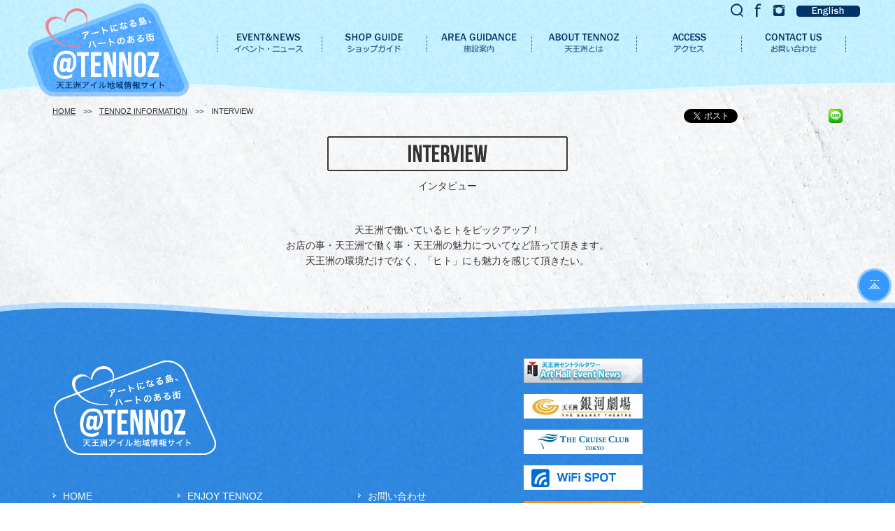

--- FILE ---
content_type: text/html; charset=UTF-8
request_url: http://www.e-tennoz.com/tennozinfomation/interview.html
body_size: 5490
content:
<!DOCTYPE html>
<html lang="ja">
<head>
<meta http-equiv="Content-Type" content="text/html; charset=utf-8" />
<meta name="viewport" content="width=device-width,initial-scale=1" />
<title>TENNOZ ISLE | INTERVIEW</title>
<link rel="stylesheet" href="/css/common.css" />
<script type="text/javascript" src="/js/smartRollover.js"></script>
<script type="text/javascript" src="/js/smoothscroll.js"></script>
<link rel="shortcut icon" href="/favicon.ico">
<script type="text/javascript" src="/js/common.js"></script>
<!-- gtm -->
<!-- Google Tag Manager -->
<script>(function(w,d,s,l,i){w[l]=w[l]||[];w[l].push({'gtm.start':
new Date().getTime(),event:'gtm.js'});var f=d.getElementsByTagName(s)[0],
j=d.createElement(s),dl=l!='dataLayer'?'&l='+l:'';j.async=true;j.src=
'https://www.googletagmanager.com/gtm.js?id='+i+dl;f.parentNode.insertBefore(j,f);
})(window,document,'script','dataLayer','GTM-KM7ZGZL9');</script>
<!-- End Google Tag Manager -->

<!-- gtm -->
<meta name="keywords" content="天王洲アイル,天王洲,品川,ニュース,レストラン,ショップ,イベント,求人,企業,ビル,地域情報,りんかい線,東京モノレール" />
<meta name="description" content="アートになる島　ハートのある街 TENNOZ ISLE」 天王洲アイルや品川など周辺地域のニュース、レストラン、ショップ、イベント、求人、企業、ビル情報を発信するサイトです。" />
<link rel='dns-prefetch' href='//s.w.org' />
<link rel='stylesheet' id='wp-block-library-css'  href='http://www.e-tennoz.com/wpcms/wp-includes/css/dist/block-library/style.min.css?ver=5.2.18' type='text/css' media='all' />
<link rel='stylesheet' id='jquery.lightbox.min.css-css'  href='http://www.e-tennoz.com/wpcms/wp-content/plugins/wp-jquery-lightbox/styles/lightbox.min.css?ver=1.4.6' type='text/css' media='all' />
<script type='text/javascript' src='http://www.e-tennoz.com/wpcms/wp-includes/js/jquery/jquery.js?ver=1.12.4-wp'></script>
<script type='text/javascript' src='http://www.e-tennoz.com/wpcms/wp-includes/js/jquery/jquery-migrate.min.js?ver=1.4.1'></script>
<link rel='https://api.w.org/' href='https://www.e-tennoz.com/wp-json/' />
<link rel="EditURI" type="application/rsd+xml" title="RSD" href="https://www.e-tennoz.com/wpcms/xmlrpc.php?rsd" />
<link rel="wlwmanifest" type="application/wlwmanifest+xml" href="http://www.e-tennoz.com/wpcms/wp-includes/wlwmanifest.xml" /> 
<meta name="generator" content="WordPress 5.2.18" />
<link rel="canonical" href="https://www.e-tennoz.com/tennozinfomation/interview.html" />
<link rel='shortlink' href='https://www.e-tennoz.com/?p=193' />
<link rel="alternate" type="application/json+oembed" href="https://www.e-tennoz.com/wp-json/oembed/1.0/embed?url=https%3A%2F%2Fwww.e-tennoz.com%2Ftennozinfomation%2Finterview.html" />
<link rel="alternate" type="text/xml+oembed" href="https://www.e-tennoz.com/wp-json/oembed/1.0/embed?url=https%3A%2F%2Fwww.e-tennoz.com%2Ftennozinfomation%2Finterview.html&#038;format=xml" />
</head>
<body>
<!-- Google Tag Manager (noscript) -->
<noscript><iframe src="https://www.googletagmanager.com/ns.html?id=GTM-KM7ZGZL9"
height="0" width="0" style="display:none;visibility:hidden"></iframe></noscript>
<!-- End Google Tag Manager (noscript) -->
<div id="detect_device">
    <div class="pcn"></div>
    <div class="tb"></div>
    <div class="sp"></div>
</div>
<div id="fb-root"></div>
<script>(function(d, s, id) {
    var js, fjs = d.getElementsByTagName(s)[0];
  if (d.getElementById(id)) return;
  js = d.createElement(s); js.id = id;
  js.src = "//connect.facebook.net/ja_JP/sdk.js#xfbml=1&version=v2.4";
  fjs.parentNode.insertBefore(js, fjs);
}(document, 'script', 'facebook-jssdk'));</script>
<a name="top" id="top"></a>
<div id="pc">
<div id="interview" class="">
<script>
  (function() {
    var cx = '001003132020184446399:tutcrqn9_6c';
    var gcse = document.createElement('script');
    gcse.type = 'text/javascript';
    gcse.async = true;
    gcse.src = (document.location.protocol == 'https:' ? 'https:' : 'http:') +
        '//cse.google.com/cse.js?cx=' + cx;
    var s = document.getElementsByTagName('script')[0];
    s.parentNode.insertBefore(gcse, s);
  })();
</script>
<div id="headbg" class="afterclear">
    <div id="headlayout">
        <div id="headlogo"><a href="/"><img src="/img/headlogo_off.png" alt="TENNOZ ISLE　天王洲アイル地域情報サイト" ></a></div>
        <div class="mobile" id="mobile-menu"><img src="/img/navi/respomenu_off.png"></div>
        <div id="head-l">
          <div id="head-icon" class="afterclear">
            <div style="margin-top: 8px;padding-left:10px;"><a href="/en/"><img src="/en/img/navi/en_off.png" alt="English"></a></div>
            <div><a href="https://www.instagram.com/tennoz_isle/"><img src="/img/navi/insta_off.png" alt="instagram"></a></div>
            <div><a href="https://www.facebook.com/tennoz.Isle" target="_blank"><img src="/img/navi/fc_off.png" alt="fc"></a></div>
            <div><a data-role="toggle-search"><img src="/img/navi/search_off.png" alt="search"></a></div>
            <gcse:searchbox-only></gcse:searchbox-only>
            </div><!--head-icon-->
            <div id="mainnavi" class="afterclear">
                <div><a href="/news"><img src="/img/navi/mainnavi1_off.png" alt="イベント・ニュース" ></a></div>
                <div><a href="/shopguide"><img src="/img/navi/mainnavi2_off.png" alt="ショップガイド" ></a></div>
                <div>
                    <a href="/areaguidance"><img src="/img/navi/mainnavi3_off.png" alt="施設案内" ></a>
                    <div class="pulldown">
                        <a href="/areaguidance/buildingguide.html"><div>ビル案内</div></a>
                        <a href="/areaguidance/service.html"><div>サービス</div></a>
                        <a href="/areaguidance/openspace.html"><div>公開空地</div></a>
                        <a href="/areaguidance/activity.html"><div>アクティビティ</div></a>
                    </div>
                </div>
                <div>
                    <a href="/#abouttennoz"><img src="/img/navi/mainnavi4_off.png" alt="天王洲とは" ></a>
                    <div class="pulldown">
                        <a href="/enjoytennoz"><div>ENJOY TENNOZ</div></a>
                        <a href="/tennozinfomation">
<div>TENNOZ INFORMATION</div></a>
                        <a href="/whatstennoz"><div>WHAT’S TENNOZ</div></a>
                        <a href="/sns"><div>口コミ情報</div></a>
                    </div>
                </div>
                <div><a href="/#access"><img src="/img/navi/mainnavi5_off.png" alt="アクセス" ></a></div>
                <div><a href="/form"><img src="/img/navi/mainnavi6_off.png" alt="お問い合わせ" ></a></div>
            </div><!--mainnavi-->
        </div><!--head-l-->
    </div><!--headlayout-->
<div class="mobile" id="mobile-menu-expand">
    <p><a href="/">HOME</a></p>
    <p><a href="/news">EVENT&amp;NEWS</a></p>
    <p><a href="/shopguide">SHOP GUIDE</a></p>
    <p class="plus">
        <img src="/img/navi/respoplus.png" data-altimg="/img/navi/respominus.png">
        <a href="/areaguidance">AREA GUIDANCE</a>
    </p>
    <ul>
        <li><a href="/areaguidance/buildingguide.html">・ビル案内</a></li>
        <li><a href="/areaguidance/service.html">・サービス</a></li>
        <li><a href="/areaguidance/openspace.html">・公開空地</a></li>
        <li><a href="/areaguidance/activity.html">・アクティビティ</a></li>
    </ul>
    <p class="plus">
        <img src="/img/navi/respoplus.png" data-altimg="/img/navi/respominus.png">
        <a href="/enjoytennoz">ENJOY TENNOZ</a></p>
    <ul>
        <li><a href="/enjoytennoz/artwork.html">・ART WALK</a></li>
        <li><a href="/enjoytennoz/healingspot.html">・HEALING SPOT</a></li>
        <li><a href="/enjoytennoz/running.html">・RUNNING</a></li>
        <li><a href="/enjoytennoz/dateplan.html">・DATE PLAN</a></li>
        <li><a href="/enjoytennoz/locationtour.html">・LOCATION TOUR</a></li>
    </ul>
    <p class="plus">
        <img src="/img/navi/respoplus.png" data-altimg="/img/navi/respominus.png">
        <a href="/tennozinfomation">TENNOZ INFORMATION</a>
    </p>
    <ul>
        <li><a href="/tennozinfomation/interview.html">・インタビュー</a></li>
        <li><a href="/tennozinfomation/freepaper.html">・フリーペーパー</a></li>
        <li><a href="/tennozinfomation/recruit.html">・求人情報</a></li>
    </ul>
    <p class="plus">
        <img src="/img/navi/respoplus.png" data-altimg="/img/navi/respominus.png">
        <a href="/whatstennoz">WHAT’S TENNOZ</a>
    </p>
    <ul>
        <li><a href="/whatstennoz/history.html">・天王洲の歴史</a></li>
        <li><a href="/whatstennoz/bousai.html">・防災について</a></li>
        <li><a href="/whatstennoz/kyougikai.html">・エリアマネジメントTENNOZ</a></li>
    </ul>
    <p><a href="/form">お問い合わせ</a></p>
    <p><a href="/sns">口コミ情報</a></p>
    <p><a href="/faq.html">ＦＡＱ</a></p>
    <p><a href="/pp.html">プライバシーポリシー</a></p>
    <p><a href="/koukoku.html">広告掲載について</a></p>
    <p><a href="/#access">アクセス</a></p>
    <p><a href="https://www.facebook.com/tennoz.Isle">公式Facebook</a></p>
    <p><a href="https://www.instagram.com/tennoz_isle/">Instagram</a></p>
</div>
</div><!--headbg-->

<div class="layoutbox afterclear">
    <div id="pankuzu"><a href="https://www.e-tennoz.com/">HOME</a>　&gt;&gt;　<a href="https://www.e-tennoz.com/tennozinfomation">TENNOZ INFORMATION</a>　&gt;&gt;　INTERVIEW</div>
    <div class="snsbox afterclear">
    <ul class="afterclear">
        <li class="twitter">
            <a href="https://twitter.com/share" class="twitter-share-button">Tweet</a>
            <script>!function(d,s,id){var js,fjs=d.getElementsByTagName(s)[0],p=/^http:/.test(d.location)?'http':'https';if(!d.getElementById(id)){js=d.createElement(s);js.id=id;js.src=p+'://platform.twitter.com/widgets.js';fjs.parentNode.insertBefore(js,fjs);}}(document, 'script', 'twitter-wjs');</script>
        </li>

        <li class="facebook">
            <div class="fb-like" data-href="https://www.e-tennoz.com/tennozinfomation/interview.html" data-layout="button_count" data-action="like" data-show-faces="true" data-share="false"></div>
            <div id="fb-root"></div>
            <script>(function(d, s, id) {
                var js, fjs = d.getElementsByTagName(s)[0];
                if (d.getElementById(id)) return;
                js = d.createElement(s); js.id = id;
                js.src = "//connect.facebook.net/ja_JP/all.js#xfbml=1&appId=210754055723564";
                fjs.parentNode.insertBefore(js, fjs);
             }(document, 'script', 'facebook-jssdk'));</script>
        </li>

        <li class="line">
            <a href="http://line.naver.jp/R/msg/text/?INTERVIEW%0D%0Ahttps://www.e-tennoz.com/tennozinfomation/interview.html" target="line">
                <img src="/img/linebutton_20x20.png" width="20" height="20" alt="LINEで送る" />
            </a>
        </li>


</div>
</div>

<div class="mobile submenu">
    <img src="/img/navi/submenu_off.png">
</div>
<h1><img src="/img/interview/h1.png" alt="INTERVIEW" ></h1>
<div class="h1text">インタビュー</div>
<div class="layoutbox padding2 center">
  <p>天王洲で働いているヒトをピックアップ！<br /> お店の事・天王洲で働く事・天王洲の魅力についてなど語って頂きます。<br /> 天王洲の環境だけでなく、「ヒト」にも魅力を感じて頂きたい。</p>
</div>
<div class="layoutbox padding22 afterclear">
</div><!--layoutbox-->

<div class="gotop"><a href="#top"><img src="/img/navi/gotop_off.png" alt="ページの先頭へ"></a></div>
<!--フッター--><div class="footerbg">

<div class="layoutbox afterclear padding1 padding-b2">
<div class="thumb-footer1"><img src="/img/footerlogo.png" alt="アートになる島　ハートのある街 TENNOZ ISLE" >

<div class="afterclear padding2">
<div class="thumb-footer1-1">
<div class="f-width-l">
<p class="arrow"><a href="/">HOME</a></p>
<p class="arrow"><a href="/news">EVENT&amp;NEWS</a></p>
<p class="arrow"><a href="/shopguide">SHOP GUIDE</a></p>
<p class="arrow"><a href="/areaguidance">AREA GUIDANCE</a></p>
<p class="ml15">・<a href="/areaguidance/buildingguide.html">ビル案内</a></p>
<p class="ml15">・<a href="/areaguidance/service.html">サービス</a></p>
<p class="ml15">・<a href="/areaguidance/openspace.html">公開空地</a></p>
<p class="ml15">・<a href="/areaguidance/activity.html">アクティビティ</a></p>
</div>
</div>
<div class="thumb-footer1-1">
<div class="f-width-c">
<p class="arrow"><a href="/enjoytennoz">ENJOY TENNOZ</a></p>
<p class="ml15">・<a href="/enjoytennoz/artwork.html">ART WALK</a></p>
<p class="ml15">・<a href="/enjoytennoz/healingspot.html">HEALING SPOT</a></p>
<p class="ml15">・<a href="/enjoytennoz/running.html">RUNNING</a></p>
<p class="ml15">・<a href="/enjoytennoz/dateplan.html">DATE PLAN</a></p>
<p class="ml15">・<a href="/enjoytennoz/locationtour.html">LOCATION TOUR</a></p>
<p class="arrow"><a href="/tennozinfomation">TENNOZ INFORMATION</a></p>
<p class="ml15">・<a href="/tennozinfomation/interview.html">インタビュー</a></p>
<p class="ml15">・<a href="/tennozinfomation/freepaper.html">フリーペーパー</a></p>
<p class="ml15">・<a href="/tennozinfomation/recruit.html">求人情報</a></p>
<p class="arrow"><a href="/whatstennoz">WHAT’S TENNOZ</a></p>
<p class="ml15">・<a href="/whatstennoz/history.html">天王洲の歴史</a></p>
<p class="ml15">・<a href="/whatstennoz/bousai.html">防災について</a></p>
<p class="ml15">・<a href="/whatstennoz/kyougikai.html">エリアマネジメントTENNOZ</a></p>
</div>
</div>
<div class="thumb-footer1-1">
<div class="f-width-r">
<p class="arrow"><a href="/form">お問い合わせ</a></p>
<p class="arrow"><a href="/sns">口コミ情報</a></p>
<p class="arrow"><a href="/faq.html">ＦＡＱ</a></p>
<p class="arrow"><a href="/pp.html">プライバシーポリシー</a></p>
<p class="arrow"><a href="/koukoku.html">広告掲載について</a></p>
<p class="arrow"><a href="/#access">アクセス</a></p>
<br>
<p class="arrow"><a href="https://www.facebook.com/tennoz.Isle">公式Facebook</a></p>
<p class="arrow"><a href="https://www.instagram.com/tennoz_isle/">Instagram</a></p>
</div>
</div>
</div><!--afterclear-->

</div>
<div class="thumb-footer2">
<div><a href="/areaguidance/arthall.html"><img src="/img/bnr/arthall.png" alt="天王洲セントラルタワーArt Hall Event News"></a></div>
<div><a href="http://www.gingeki.jp/" target="_blank"><img src="/img/bnr/ginga.png" alt="天王洲　銀河劇場"></a></div>
<div><a href="http://cctokyo.co.jp/" target="_blank"><img src="/img/bnr/cruise.png" alt="ザ・クルーズクラブ東京"></a></div>
<div><a href="/areaguidance/service.html#wifi"><img src="/img/bnr/wifi.png" alt="Wifi SPOT"></a></div>
<div><a href="http://www.city.shinagawa.tokyo.jp/" target="_blank"><img src="/img/bnr/sinagawakui.png" alt="品川区ホームページ"></a></div>
</div>
<div class="thumb-footer3">
<div class="fb-page" data-href="https://www.facebook.com/tennoz.Isle" data-width="250" data-height="500" data-small-header="false" data-adapt-container-width="true" data-hide-cover="false" data-show-facepile="true" data-show-posts="true"><div class="fb-xfbml-parse-ignore"><blockquote cite="https://www.facebook.com/tennoz.Isle"><a href="https://www.facebook.com/tennoz.Isle">tennoz.Isle</a></blockquote></div></div>
</div>
</div><!--layoutbox-->
</div><!--footerbg-->
<div class="copybg">
<div class="layoutbox afterclear">
<div class="thumb-copy mt30">
copyrights © 一般社団法人　エリアマネジメントTENNOZ All rights reserved </div>
<div class="thumb-copy mt20 mb20"><img src="/img/kyougikai.png" alt="天王洲総合開発協議会"></div>
</div><!--layoutbox-->
</div></div><!--ページid-->
</div><!--ページid--> </div><!--pc-->
<script type='text/javascript' src='http://www.e-tennoz.com/wpcms/wp-content/plugins/wp-jquery-lightbox/jquery.touchwipe.min.js?ver=1.4.6'></script>
<script type='text/javascript'>
/* <![CDATA[ */
var JQLBSettings = {"showTitle":"1","showCaption":"1","showNumbers":"1","fitToScreen":"0","resizeSpeed":"400","showDownload":"0","navbarOnTop":"0","marginSize":"0","slideshowSpeed":"4000","prevLinkTitle":"\u524d\u306e\u753b\u50cf","nextLinkTitle":"\u6b21\u306e\u753b\u50cf","closeTitle":"\u30ae\u30e3\u30e9\u30ea\u30fc\u3092\u9589\u3058\u308b","image":"\u753b\u50cf ","of":"\u306e","download":"\u30c0\u30a6\u30f3\u30ed\u30fc\u30c9","pause":"(pause slideshow)","play":"(play slideshow)"};
/* ]]> */
</script>
<script type='text/javascript' src='http://www.e-tennoz.com/wpcms/wp-content/plugins/wp-jquery-lightbox/jquery.lightbox.js?ver=1.4.6'></script>
<script type='text/javascript' src='http://www.e-tennoz.com/wpcms/wp-includes/js/wp-embed.min.js?ver=5.2.18'></script>
</body>
</html>


--- FILE ---
content_type: text/css
request_url: http://www.e-tennoz.com/css/common.css
body_size: 4056
content:
@charset "utf-8";
@import "table.css";
@import "mp.css";
@import "layout.css";
@import "system.css";
@import "responsive.css";

body {
	font-family:'メイリオ',Meiryo,'ヒラギノ角ゴ Pro W3','Hiragino Kaku Gothic Pro','MS UI Gothic',sans-serif;
	margin-left: 0px;
	margin-top: 0px;
	margin-right: 0px;
	margin-bottom:0px;
	font-size: 62.5%; /* Resets 1em to 10px */
	line-height: 2.4em;	
	color: #333333;
	background-color: #ffffff;

}

.introductionimg{text-align: center;margin-top: 40px;}
.introductionimg img{width: 100%; max-width: 650px;margin-right: auto;margin-left: auto;text-align: center;}

/*-----イメージオーバー------*/
.hover-style img {
	-webkit-transition: all 0.3s ease;
	-moz-transition: all 0.3s ease;
	-o-transition: all 0.3s ease;
	transition: all  0.3s ease;
}

.hover-style img:hover {
	opacity: .6;
	-webkit-opacity: .6;
	-moz-opacity: .6;
	filter: alpha(opacity=60);
	-ms-filter: "alpha(opacity=60)";
}


ol{
	padding:0px;
	list-style-type: decimal;
	list-style-position:outside;
	margin-top: 0px;
	margin-right: 0px;
	margin-bottom: 0px;
	margin-left: 10px;
}

ol li{
	margin-left: 10px;
}

ul{
	padding:0px;
	list-style: outside;
	margin-top: 0px;
	margin-right: 0px;
	margin-bottom: 0px;
	margin-left: 10px;
}
ul li{
	margin-left: 10px;
}

p{
	margin:  0em;
	text-indent: 0em;
}
.mark{
padding-left: 1em; 
text-indent: -1em; 
}
.tyuui{
	padding-left: 1em;
	text-indent: -1em;
	color: #666;
}
.afterclear{
    zoom:1;/*for IE 5.5-7*/
}
.afterclear:after{/*for modern browser*/
    content:".";
    display: block;
    height:0px;
    clear:both;
    visibility:hidden;
}
.clear{
	clear: both;
	width: 100%;
    height: 0;
	visibility: hidden;
} 
.gotop {
	text-align: right;
	height: 49px;
	padding-right: 5px;
}
.png{
	border-top-style: none;
	border-right-style: none;
	border-bottom-style: none;
	border-left-style: none;
}
.float-l{
	float: left;
		padding: 10px;
}
.float-r{
	float: right;
	padding: 10px;
}
.arrow{
	background-image: url(../img/arrow.png);
	background-repeat: no-repeat;
	background-position: left center;
	padding-left: 15px;
}
.arrow2{
	background-image: url(../img/arrow2.png);
	background-repeat: no-repeat;
	background-position: left center;
	padding-left: 15px;
}
/*------img------*/
img {
	border-top-style: none;
	border-right-style: none;
	border-bottom-style: none;
	border-left-style: none;
}
.imgkakomi{
	border: 1px solid #e6e6e6;
	padding: 1px;
}
/*------キャプション------*/
.cap {
	font-size: 0.9em;
	padding-top: 5px;
	padding-right: 2px;
	padding-left: 2px;
	color: #666;
}
/*------位置------*/
.center {
	text-align: center;
}

.right {
	text-align: right;
}
.left {
	text-align: left;
}

.vertical-align-middle{vertical-align: middle;}


/*------リンク------*/
a {
	font-style: normal;
	color: #0059B2;
	text-decoration:underline;
}
a:visited{
	font-style: normal;
	color: #0059B2;
	text-decoration:underline;
}
a:hover{
 color:#EF845C;
	text-decoration:underline;
}
a:active{
	color: #9FD9F6;
	text-decoration:underline;
}



/*------場所リンク------*/
.place a {
	font-style: normal;
	color: #0085B2;
	text-decoration:underline;
}
.place a:visited{
	font-style: normal;
	color: #0085B2;
	text-decoration:underline;
}
.place a:hover{
 color: #EF845C;
	text-decoration:underline;
}
.place a:active{
	color: #9FD9F6;
	text-decoration:underline;
}
/*------リンク黒------*/
.linkbrack a {
	font-style: normal;
	color: #333333;
	text-decoration:none;
}
.linkbrack a:visited{
	font-style: normal;
	color: #333333;
	text-decoration:none;
}
.linkbrack a:hover{
 color: #EF845C;
	text-decoration:underline;
}
.linkbrack  a:active{
	color: #9FD9F6;
	text-decoration:underline;
}

/*------newstitleリンク------*/
.title a {
	font-style: normal;
	color: #333333;
	text-decoration:none;
}
.title a:visited{
	font-style: normal;
	color: #333333;
	text-decoration:none;
}
.title a:hover{
 color: #EF845C;
	text-decoration:underline;
}
.title a:active{
	color: #9FD9F6;
	text-decoration:underline;
}
/*------一覧タイトルリンク------*/
.listbox .title a {
	font-style: normal;
	color: #0059B2;
	text-decoration:none;
}
.listbox .title a:visited{
	font-style: normal;
	color: #0059B2;
	text-decoration:underline;
}
.listbox .title a:hover{
 color:#EF845C;
	text-decoration:underline;
}
.listbox .title a:active{
	color: #9FD9F6;
	text-decoration:underline;
}

/*------一覧タイトルリンク------*/
#interview .listbox .title a {
	font-style: normal;
	color: #333333;
	text-decoration:none;
}
#interview .listbox .title a:visited{
	font-style: normal;
	color: #333333;
	text-decoration:underline;
}
#interview .listbox .title a:hover{
 color:#EF845C;
	text-decoration:underline;
}
#interview .listbox .title a:active{
	color: #9FD9F6;
	text-decoration:underline;
}
/*------フッターリンク------*/
.thumb-footer1-1 a {
	font-style: normal;
	color: #ffffff;
	text-decoration:none;
}
.thumb-footer1-1 a:visited{
	font-style: normal;
	color: #ffffff;
	text-decoration:none;
}
.thumb-footer1-1 a:hover{
 color: #EF845C;
	text-decoration:underline;
}
.thumb-footer1-1 a:active{
	color: #9FD9F6;
	text-decoration:underline;
}


/*------トップコンテンツリンク------*/
.topcontets a {
	font-style: normal;
	color: #333333;
	text-decoration:none;
}
.topcontets a:visited{
	font-style: normal;
	color: #333333;
	text-decoration:none;
}
.topcontets a:hover{
	color: #EF845C;
	text-decoration: none;
}
.topcontets a:active{
	color: #9FD9F6;
	text-decoration:none;
}

/*------フォーム------*/
.formerrer{
	color: #FF0000;

	padding-top: 10px;
	padding-bottom: 10px;
}
.formerrerbox{
	color: #FF0000;
	padding: 5px;
	margin-top: 20px;
	border: 1px solid #F00;
	text-align: center;
}
.formex{
	color: #359AFF;
	padding-left: 15px;
}
h4 .fonthittusu {
	color: #FF0000;
	font-weight: normal;
	padding-left: 10px;
}
.formwide{
	width: 150px;
}
/*------font------*/
.fontaka {
	color: #FF0000;
}

.fontao {
	color: #003366;
}

.fontao2,h4 .fontao2 {
	color: #359AFF;
}{
	color: #359AFF;
}
.fontgreen {
	color: #669900;
}
.fontorange {
	color: #ff8000;
}
.fontbrown {
	color: #4A332B;
}
.font-color1{
color: #8DA3C4;}
.font-color1 a,.font-color1 a:visited {
	color: #8DA3C4;
	text-decoration:none;
}

.font-color2{
color: #D9BA8C;}
.font-color2 a,.font-color2 a:visited { color:#D9BA8C;
	text-decoration:none; }

.font-color3{
color: #8FB896;}
.font-color3 a,.font-color3 a:visited { color:#8FB896; 
	text-decoration:none;}

.font-color4{
color: #D39CB5;}
.font-color4 a,.font-color4 a:visited { color:#D39CB5;
	text-decoration:none; }

.font-color1 a:hover,.font-color2 a:hover,.font-color3 a:hover,.font-color4 a:hover{
	text-decoration: underline;
	 color:#EF845C;
	 }


.fontsmall {
	font-size: 0.8em;
}
.fontbig-11 {
	font-size: 1.1em;
}
.fonttbig-12 {
	font-size: 1.2em;
}

h1{
	text-align: center;
	position: relative;
	padding: 0px;
	margin-top: 10px;
	margin-bottom: 0px;
}
.h1-mt{
	margin-top: 320px;
}

/*
h1{
	font-size: 2.1em;
	color: #FFF;
	border: 2px solid #FFF;
	text-align: center;
	padding-top: 5px;
	padding-right: 15px;
	padding-bottom: 5px;
	padding-left: 15px;
	position: relative;
	width: 350px;
	margin-right: auto;
	margin-left: auto;
	text-shadow: 1px 1px 4px #222222;
	line-height: 150%;
	box-shadow: 1px 1px 4px #222222;
}
#openspace h1,#buildingguide h1,#service h1,#activity h1,#lacationtour h1,#artwalk h1,#running h1,#healingspot h1,#dateplan h1,#interview h1,#recruit h1,#history h1,#bousai h1,#introduction h1,#privacypolicy h1,#avertising h1,#contactus h1,#faq h1,#sns h1{
	font-size: 2.1em;
	color: #333333;
	border: 2px solid #333333;
	text-align: center;
	padding-top: 5px;
	padding-right: 15px;
	padding-bottom: 5px;
	padding-left: 15px;
	position: relative;
	width: 350px;
	margin-right: auto;
	margin-left: auto;
	text-shadow: none;
	line-height: 150%;
	box-shadow: none;
	margin-top: 20px;
	margin-bottom: 5px;
}
*/
.h1text{
	font-size: 1.4em;
	font-weight: normal;
	text-align: center;
}
.imgcopy{
	font-size: 11px;
	text-align: right;
	padding-top: 50px;
	padding-right: 20px;
	padding-left: 20px;
}

.eye-catch .imgcopy{
	font-size: 11px;
	text-align: right;
	position: absolute;
	bottom: 2px;
	width: 98%;
}

.topreadtitle{
	font-size: 1.6em;
	font-weight: bold;
	color: #4A332B;
	font-family: "ヒラギノ明朝 Pro W3", "Hiragino Mincho Pro", "HGS明朝E", "ＭＳ Ｐ明朝", "ＭＳ Ｐゴシック", serif;
	margin-right: 0px;
	margin-bottom: 20px;
	margin-left: 0px;
	margin-top: 40px;
	line-height: 120%;
}

h2{
	font-size: 1.4em;
	font-weight: bold;
	text-align: center;
	padding-top: 20px;
	padding-bottom: 10px;
	width: 350px;
	margin-right: auto;
	margin-bottom: 30px;
	margin-left: auto;
	background-image: url(../img/h3line.png);
	background-repeat: no-repeat;
	background-position: center bottom;
	margin-top: 60px;
}

#history h2,#bousai h2{
	font-size: 1.6em;
	font-weight: bold;
	color: #4A332B;
	font-family: "ヒラギノ明朝 Pro W3", "Hiragino Mincho Pro", "HGS明朝E", "ＭＳ Ｐ明朝", "ＭＳ Ｐゴシック", serif;
	padding-top: 0px;
	padding-bottom: 0px;
	margin-right: 0px;
	margin-bottom: 15px;
	margin-left: 0px;
	margin-top: 0px;
	line-height: 120%;
	background-image: none;
	text-align: left;
	width: 100%;
}


.nakamenu1 h2{
	font-size: 1.1em;
	color: #333;
	font-weight: bold;
	text-align: center;
	margin-bottom: 5px;
	background-repeat: repeat-x;
	background-position: center bottom;
	padding-top: 2px;
	padding-bottom: 8px;
	padding-right: 0px;
	padding-left: 0px;
	margin-top: 10px;
	width: 100%;
	background-image: url(../img/line.png);
}


h3{
	font-size: 1.1em;
	font-weight: normal;
	color: #0059B2;
	margin-top: 30px;
	margin-bottom: 0px;
}


h4{
	font-size: 1em;
	margin-top: 20px;
	margin-bottom: 10px;
	padding-top: 1px;
	padding-bottom: 10px;
	padding-left: 20px;
	background-repeat: repeat-x;
	background-position: left bottom;
	text-decoration: none;
}

/*------疑似みだし4------*/
.title-c1,.title-c2,.title-c3,.title-c4,.title-c5{	margin-top: 20px;}
.title-c1 a,.title-c2 a,.title-c3 a,.title-c4 a,.title-c5 a,.title-c7 a{
	display: block;
	font-size: 1em;
	padding-bottom: 3px;
	padding-right: 5px;
	padding-left: 15px;
	text-align: left;
	font-weight: normal;
	background-position: left center;
	padding-top: 4px;
	text-decoration: none;
	margin-bottom: 10px;
	color: #FFF;
}
.title-c1 a{	background-image: url(../img/h4bg_color1.png);}
.title-c1 a:hover{	background-image: url(../img/h4bg_color1_on.png);}

.title-c2 a {	background-image: url(../img/h4bg_color2.png);


}
.title-c2 a:hover{	background-image: url(../img/h4bg_color2_on.png);}

.title-c3 a{	background-image: url(../img/h4bg_color3.png);}
.title-c3 a:hover{	background-image: url(../img/h4bg_color3_on.png);}

.title-c4 a{	background-image: url(../img/h4bg_color4.png);}
.title-c4 a:hover{	background-image: url(../img/h4bg_color4_on.png);}

.title-c5 a{	background-image: url(../img/h4bg_color5.png);}
.title-c5 a:hover{	background-image: url(../img/h4bg_color5_on.png);}
.title-c7 a{
	background-image: url(../img/h4bg_locationtour.png);
}
.title-c7 a:hover{background-image: url(../img/h4bg_locationtour_on.png);}

.mt0{margin-top:0px;}
#shopguide h4{
	background-image: url(../img/shopguide/h4bg.png);
	background-repeat: no-repeat;
	color: #ffffff;
	}

#openspace h4{
	font-size: 1em;
	background-image: url(../img/h4bg_color3b.png);
	background-repeat: no-repeat;
	color: #ffffff;
	padding-bottom: 1px;
	padding-right: 5px;
	padding-left: 5px;
	text-align: center;
	margin-bottom: 0px;
	font-weight: normal;
	}

#buildingguidesyousai h4,#interview h4,#privacypolicy h4,#avertising h4,#faq h4{
	font-size: 1em;
	background-image: url(../img/h4bg_color1.png);
	background-repeat: no-repeat;
	color: #ffffff;
	padding-bottom: 3px;
	padding-right: 5px;
	padding-left: 15px;
	text-align: left;
	font-weight: normal;
	background-position: left center;
	padding-top: 4px;
	}
#service h4{
	font-size: 1em;
	background-image: url(../img/h4bg_color2.png);
	background-repeat: no-repeat;
	color: #ffffff;
	padding-bottom: 3px;
	padding-right: 5px;
	padding-left: 15px;
	text-align: left;
	font-weight: normal;
	background-position: left center;
	padding-top: 4px;
		text-decoration: none;
	}
#lacationtour h4{
	font-size: 1em;
	background-image: url(../img/h4bg_color_locationtour.png);
	background-repeat: no-repeat;
	color: #ffffff;
	padding-bottom: 3px;
	padding-right: 5px;
	padding-left: 15px;
	text-align: left;
	font-weight: normal;
	background-position: left center;
	padding-top: 4px;
		text-decoration: none;
	}
#openspacesyousai h4,#recruit h4,#healingspot h4,#introduction h4{
	font-size: 1em;
	background-image: url(../img/h4bg_color3.png);
	background-repeat: no-repeat;
	color: #ffffff;
	padding-bottom: 3px;
	padding-right: 5px;
	padding-left: 15px;
	text-align: left;
	font-weight: normal;
	background-position: left center;
	padding-top: 4px;
	text-decoration: none;
	}
#running h4{
	font-size: 1em;
	background-image: url(../img/h4bg_running.png);
	background-repeat: no-repeat;
	color: #ffffff;
	padding-bottom: 3px;
	padding-right: 5px;
	padding-left: 15px;
	text-align: left;
	font-weight: normal;
	background-position: left center;
	padding-top: 4px;
	text-decoration: none;
	}
	
#activity h4,#arthall h4{
	font-size: 1em;
	background-image: url(../img/h4bg_color4.png);
	background-repeat: no-repeat;
	color: #ffffff;
	padding-bottom: 3px;
	padding-right: 5px;
	padding-left: 15px;
	text-align: left;
	font-weight: normal;
	background-position: left center;
	padding-top: 4px;
	text-decoration: none;
	}
	
#contactus h4{
	font-size: 1em;
	margin-top: 20px;
	margin-bottom: 10px;
	border: 1px solid #CCCCCC;
	padding-top: 4px;
	padding-right: 5px;
	padding-bottom: 3px;
	padding-left: 5px;
	color: #003366;
	}
.h4bg1 {
    font-size: 1em;
	background-image: url(../img/h4bg_color1.png);
	background-repeat: no-repeat;
	color: #ffffff;
	padding-bottom: 3px;
	padding-right: 5px;
	padding-left: 15px;
	text-align: left;
	font-weight: normal;
	background-position: left center;
	padding-top: 4px;
	text-decoration: none;
	}
.h4bg4 {
    font-size: 1em;
	background-image: url(../img/h4bg_color4.png);
	background-repeat: no-repeat;
	color: #ffffff;
	padding-bottom: 3px;
	padding-right: 5px;
	padding-left: 15px;
	text-align: left;
	font-weight: normal;
	background-position: left center;
	padding-top: 4px;
	text-decoration: none;
	}
.h4bg-art {
    font-size: 1em;
	background-image: url(../img/h4bg_art.png);
	background-repeat: no-repeat;
	color: #ffffff;
	padding-bottom: 3px;
	padding-right: 5px;
	padding-left: 15px;
	text-align: left;
	font-weight: normal;
	background-position: left center;
	padding-top: 4px;
	text-decoration: none;
	}
.h4bg5 {
    font-size: 1em;
	background-image: url(../img/h4bg_color5.png);
	background-repeat: no-repeat;
	color: #ffffff;
	padding-bottom: 3px;
	padding-right: 5px;
	padding-left: 15px;
	text-align: left;
	font-weight: normal;
	background-position: left center;
	padding-top: 4px;
	text-decoration: none;
	}
h5{
	font-size: 1em;
	margin-top: 20px;
	margin-bottom: 5px;
	width: 400px;
	padding-top: 1px;
	padding-bottom: 1px;
	padding-left: 20px;
	background-repeat: no-repeat;
	background-position: left center;
}
#shopguide h5 {
	background-image: url(../img/shopguide/h5bg.png);
	color: #FFA64D;

	}
#shopguide .shoplist-h5{	font-size: 1.3em;
	margin-bottom: 15px;}
	
#lacationtour h5 {
	background-image: url(../img/h5bg_color4.png);
	color: #D39CB5;
	}
	
h6{
	font-weight: bold;
	margin-top: 20px;
	margin-bottom: 5px;
	font-size: 1.0em;
}


/*------メイン画像------*/
.topmain{
	height: 700px;
	position: relative;
	overflow: hidden;
}

.topmain > img{
	position: absolute;
	top:0;
	left:0;
	z-index: 1;
	display: none;
}
.topmainlogo{
	text-align: center;
	padding-top:200px;
}

.topmainlogo > img{
	position: relative;
	z-index: 100;
}
#shopguide .nakamain1{
	background-image: url(../img/h1img/shopguide.png);
	background-repeat: no-repeat;
	background-position: center center;
	height: 600px;
}

#eventnews .nakamain1{
	background-image: url(../img/h1img/eventnews.png);
	background-repeat: no-repeat;
	background-position: center center;
	height: 600px;
}
#areaguidance .nakamain1{
	background-image: url(../img/h1img/areaguidance.png);
	background-repeat: no-repeat;
	background-position: center center;
	height: 600px;
}
#enjoytennoz .nakamain1{
	background-image: url(../img/h1img/enjoytennoz.png);
	background-repeat: no-repeat;
	background-position: center center;
	height: 600px;
}
#tennozinfomation .nakamain1{
	background-image: url(../img/h1img/tennozinfomation.png);
	background-repeat: no-repeat;
	background-position: center center;
	height: 600px;
}

#whattennoz .nakamain1{
	background-image: url(../img/h1img/whatstennoz.png);
	background-repeat: no-repeat;
	background-position: center center;
	height: 600px;
}

/*------ぱんくず------*/
#pankuzu {
	font-size: 11px;
	padding: 0px;
	margin-right: auto;
	margin-bottom: 0px;
	margin-left: 0px;
	margin-right: 0px;
	float: left;
	width: 60%;
	margin-top: 10px;
}
#pankuzu a {
	font-style: normal;
	color: #333333;
	text-decoration: underline
}
#pankuzu a:visited{
	font-style: normal;
	color: #333333;
	text-decoration: underline
}
#pankuzu a:hover{
 color:#EF845C;
	text-decoration:underline
}
#pankuzu a:active{
	color: #9FD9F6;
	text-decoration:underline
}
/*------プルダウン-----*/
.pulldown {
	background-image: url(../img/navi/pulldownbg.png);
	background-repeat: repeat;
	padding-top: 5px;
	padding-right: 3px;
	padding-bottom: 3px;
	padding-left: 5px;
	width: 290px;
	}
.pulldown div{
	font-size: 1.3em;
	margin-right: 2px;
	margin-bottom: 2px;
	padding-top: 12px;
	padding-right: 10px;
	padding-bottom: 10px;
	padding-left: 12px;
	background-repeat: no-repeat;
	background-position: left center;
	font-weight: bold;
	line-height: 120%;
} 
.pulldown a div {
	background-image: url(../img/navi/pulldownbg2_off.png);
} 
.pulldown a:hover div{
	background-image: url(../img/navi/pulldownbg2_on.png);
} 
.pulldown a {
	font-style: normal;
	color: #003366;
	text-decoration:none;
}
.pulldown a:visited{
	font-style: normal;
	color: #003366;
	text-decoration:none;
}
.pulldown a:hover{
	color: #ffffff;
	text-decoration: none;
}
.pulldown a:active{
	color: #9FD9F6;
	text-decoration:none;
}


--- FILE ---
content_type: text/css
request_url: http://www.e-tennoz.com/css/mp.css
body_size: 1276
content:
@charset "utf-8";

/*		
//
//		margin = m
//		
//		pading = p
//		
//		all    = a
//		top    = t
//		right  = r
//		left   = l
//		bottom = b

//
*/

.ma0{margin:0px;}
.ma5{margin:5px;}
.ma10{margin:10px;}
.ma15{margin:15px;}
.ma20{margin:20px;}
.ma25{margin:25px;}
.ma30{margin:30px;}
.ma35{margin:35px;}
.ma40{margin:40px;}
.ma45{margin:45px;}
.ma50{margin:50px;}
.ma55{margin:55px;}
.ma60{margin:60px;}
.ma65{margin:65px;}
.ma70{margin:70px;}
.ma75{margin:75px;}
.ma80{margin:80px;}
.ma85{margin:85px;}
.ma90{margin:90px;}
.ma95{margin:95px;}
.ma100{margin:100px;}


.mt0{margin-top:0px;}
.mt5{margin-top:5px;}
.mt10{margin-top:10px;}
.mt15{margin-top:15px;}
.mt20{margin-top:20px;}
.mt25{margin-top:25px;}
.mt30{margin-top:30px;}
.mt35{margin-top:35px;}
.mt40{margin-top:40px;}
.mt45{margin-top:45px;}
.mt50{margin-top:50px;}
.mt55{margin-top:55px;}
.mt60{margin-top:60px;}
.mt65{margin-top:65px;}
.mt70{margin-top:70px;}
.mt75{margin-top:75px;}
.mt80{margin-top:80px;}
.mt85{margin-top:85px;}
.mt90{margin-top:90px;}
.mt95{margin-top:95px;}
.mt100{margin-top:100px;}


.ml0{margin-left:0px;}
.ml5{margin-left:5px;}
.ml8{margin-left:8px;}
.ml10{margin-left:10px;}
.ml15{margin-left:15px;}
.ml20{margin-left:20px;}
.ml25{margin-left:25px;}
.ml30{margin-left:30px;}
.ml35{margin-left:35px;}
.ml40{margin-left:40px;}
.ml45{margin-left:45px;}
.ml50{margin-left:50px;}
.ml55{margin-left:55px;}
.ml60{margin-left:60px;}
.ml65{margin-left:65px;}
.ml70{margin-left:70px;}
.ml75{margin-left:75px;}
.ml80{margin-left:80px;}
.ml85{margin-left:85px;}
.ml90{margin-left:90px;}
.ml95{margin-left:95px;}
.ml100{margin-left:100px;}


.mr0{margin-right:0px;}
.mr2{margin-right:2px;}
.mr3{margin-right:3px;}
.mr5{margin-right:5px;}
.mr10{margin-right:10px;}
.mr15{margin-right:15px;}
.mr20{margin-right:20px;}
.mr25{margin-right:25px;}
.mr30{margin-right:30px;}
.mr35{margin-right:35px;}
.mr40{margin-right:40px;}
.mr45{margin-right:45px;}
.mr50{margin-right:50px;}
.mr55{margin-right:55px;}
.mr60{margin-right:60px;}
.mr65{margin-right:65px;}
.mr70{margin-right:70px;}
.mr75{margin-right:75px;}
.mr80{margin-right:80px;}
.mr85{margin-right:85px;}
.mr90{margin-right:90px;}
.mr95{margin-right:95px;}
.mr100{margin-right:100px;}


.mb0{margin-bottom:0px;}
.mb5{margin-bottom:5px;}
.mb10{margin-bottom:10px;}
.mb15{margin-bottom:15px;}
.mb20{margin-bottom:20px;}
.mb25{margin-bottom:25px;}
.mb30{margin-bottom:30px;}
.mb35{margin-bottom:35px;}
.mb40{margin-bottom:40px;}
.mb45{margin-bottom:45px;}
.mb50{margin-bottom:50px;}
.mb55{margin-bottom:55px;}
.mb60{margin-bottom:60px;}
.mb65{margin-bottom:65px;}
.mb70{margin-bottom:70px;}
.mb75{margin-bottom:75px;}
.mb80{margin-bottom:80px;}
.mb85{margin-bottom:85px;}
.mb90{margin-bottom:90px;}
.mb95{margin-bottom:95px;}
.mb100{margin-bottom:100px;}


.pa0{pading:0px;}
.pa5{pading:5px;}
.pa10{pading:10px;}
.pa15{pading:15px;}
.pa20{pading:20px;}
.pa25{pading:25px;}
.pa30{pading:30px;}
.pa35{pading:35px;}
.pa40{pading:40px;}
.pa45{pading:45px;}
.pa50{pading:50px;}
.pa55{pading:55px;}
.pa60{pading:60px;}
.pa65{pading:65px;}
.pa70{pading:70px;}
.pa75{pading:75px;}
.pa80{pading:80px;}
.pa85{pading:85px;}
.pa90{pading:90px;}
.pa95{pading:95px;}
.pa100{pading:100px;}


.pt0{pading-top:0px;}
.pt5{pading-top:5px;}
.pt10{pading-top:10px;}
.pt15{pading-top:15px;}
.pt20{pading-top:20px;}
.pt25{pading-top:25px;}
.pt30{pading-top:30px;}
.pt35{pading-top:35px;}
.pt40{pading-top:40px;}
.pt45{pading-top:45px;}
.pt50{pading-top:50px;}
.pt55{pading-top:55px;}
.pt60{pading-top:60px;}
.pt65{pading-top:65px;}
.pt70{pading-top:70px;}
.pt75{pading-top:75px;}
.pt80{pading-top:80px;}
.pt85{pading-top:85px;}
.pt90{pading-top:90px;}
.pt95{pading-top:95px;}
.pt100{pading-top:100px;}


.pl0{pading-left:0px;}
.pl5{pading-left:5px;}
.pl10{pading-left:10px;}
.pl15{pading-left:15px;}
.pl20{pading-left:20px;}
.pl25{pading-left:25px;}
.pl30{pading-left:30px;}
.pl35{pading-left:35px;}
.pl40{pading-left:40px;}
.pl45{pading-left:45px;}
.pl50{pading-left:50px;}
.pl55{pading-left:55px;}
.pl60{pading-left:60px;}
.pl65{pading-left:65px;}
.pl70{pading-left:70px;}
.pl75{pading-left:75px;}
.pl80{pading-left:80px;}
.pl85{pading-left:85px;}
.pl90{pading-left:90px;}
.pl95{pading-left:95px;}
.pl100{pading-left:100px;}


.pr0{pading-right:0px;}
.pr5{pading-right:5px;}
.pr10{pading-right:10px;}
.pr15{pading-right:15px;}
.pr20{pading-right:20px;}
.pr25{pading-right:25px;}
.pr30{pading-right:30px;}
.pr35{pading-right:35px;}
.pr40{pading-right:40px;}
.pr45{pading-right:45px;}
.pr50{pading-right:50px;}
.pr55{pading-right:55px;}
.pr60{pading-right:60px;}
.pr65{pading-right:65px;}
.pr70{pading-right:70px;}
.pr75{pading-right:75px;}
.pr80{pading-right:80px;}
.pr85{pading-right:85px;}
.pr90{pading-right:90px;}
.pr95{pading-right:95px;}
.pr100{pading-right:100px;}


.pb0{pading-bottom:0px;}
.pb5{pading-bottom:5px;}
.pb10{pading-bottom:10px;}
.pb15{pading-bottom:15px;}
.pb20{pading-bottom:20px;}
.pb25{pading-bottom:25px;}
.pb30{pading-bottom:30px;}
.pb35{pading-bottom:35px;}
.pb40{pading-bottom:40px;}
.pb45{pading-bottom:45px;}
.pb50{pading-bottom:50px;}
.pb55{pading-bottom:55px;}
.pb60{pading-bottom:60px;}
.pb65{pading-bottom:65px;}
.pb70{pading-bottom:70px;}
.pb75{pading-bottom:75px;}
.pb80{pading-bottom:80px;}
.pb85{pading-bottom:85px;}
.pb90{pading-bottom:90px;}
.pb95{pading-bottom:95px;}
.pb100{pading-bottom:100px;}


--- FILE ---
content_type: text/css
request_url: http://www.e-tennoz.com/css/layout.css
body_size: 6344
content:
@charset "utf-8";
/*------ヘッド------*/
#pc #headbg{
	background-image: url(../img/headbg.png);
	background-repeat: repeat-x;
	background-position: center bottom;
	margin-right: auto;
	margin-left: auto;
	text-align: center;
	height: 138px;
}
#pc #headlayout{
	width: 1200px;
	margin-right: auto;
	margin-left: auto;
}
#pc #headlogo{
	float: left;
	height: 133px;
	width: 230px;
	padding-top: 5px;
}
#pc #head-l{
	float: left;
	width: 970px;}

/*------メインナビ------*/
#pc #mainnavi{
	padding-top: 5px;
	padding-left: 40px;
}
#pc #mainnavi div{
	float: left;
}
/*------ページナビ------*/
.page-navigationbox{
	background-image: url(../img/lineblue.png);
	background-repeat: repeat-x;
	background-position: left top;
	margin-top: 20px;
	padding-top: 20px;
}
.page-navigation-l{
	text-align: left;
	float: left;
	width: 33%;
}
.page-navigation-c{
	text-align: center;
	float: left;
	width: 34%;
}
.page-navigation-r{
	text-align: right;
	float: left;
	width: 33%;
}
/*------botan------*/
.botan{
	text-align: center;
	margin-top: 20px;
}
/*------headアイコン------*/
#head-icon div{
	float: right;
}
#pc #head-icon{
	text-align: right;
	padding-right: 10px;
}

/*------コンテンツレイアウト------*/
#pc .layoutbox{
	width: 1130px;
	margin-right: auto;
	margin-left: auto;
	font-size: 1.4em;
	line-height: 160%;
}

#pc .layoutbox2{
	width: 1114px;
	margin-right: auto;
	margin-left: auto;
	font-size: 1.4em;
	line-height: 160%;
}
/*------サービスで使用------*/
#pc .layoutbox3{
	width: 1000px;
	margin-right: auto;
	margin-left: auto;

}
/*------エンジョイ天王洲で使用------*/
#pc .layoutbox4{
	width: 800px;
	margin-right: auto;
	margin-left: auto;
	font-size: 1.4em;
	line-height: 160%;
}
#pc .padding1{
	padding-top: 80px;
}
#pc .padding2{
	padding-top: 40px;
}
#pc .padding3{
	padding-top: 20px;
}
#pc .padding-b2{
	padding-bottom: 40px;
}
#pc .padding-b3{
	padding-bottom: 20px;
}
#pc .padding-b4{
	padding-bottom: 10px;
}
#pc .margin1{
	margin-top: 80px;
}
#pc .margin2{
	margin-top: 40px;
}
#pc .margin3{
	margin-top: 20px;
}

.topread{

}

#pc .thumb-1{
	float: left;
	width: 210px;
	padding-right: 8px;
	padding-left: 8px;
}
#pc .thumb-2{
	float: left;
	width: 436px;
	padding-right: 8px;
	padding-left: 8px;
}

@media screen and (max-width: 480px){
	#pc .thumb-2:has(.search_building){
		display: none;
	}
	.sp-only{
		display: block !important;
	}
}
.sp-only{
	display: none;
}

#pc .thumb-3{
	float: left;
	width: 662px;
	padding-right: 8px;
	padding-left: 8px;
}
#pc .thumb-4{
	float: left;
	width: 888px;
	padding-right: 8px;
	padding-left: 8px;
}
/*------#pc .thumb-50{
	float: left;
	width: 541px;
	padding-right: 8px;
	padding-left: 8px;
}------*/
#pc .thumb-25{
	float: left;
	width: 23%;
	padding-right: 1%;
	padding-left: 1%;
}
.thumb-33{
	float: left;
	width: 29%;
	padding-right: 2%;
	padding-left: 2%;
}
#pc .thumb-map-l{
	float: left;
	width: 395px;
	padding-right: 40px;
	padding-left: 8px;
}
#pc .thumb-map-r{
	float: left;
	width: 679px;
	padding-right: 8px;
	padding-left:0px;
}
#pc .layoutbox3 .thumb-map-l{
	float: left;
	width: 800px;
	padding-right: 20px;
	padding-left: 0px;
}
#pc .layoutbox3 .thumb-map-r{
	float: left;
	width: 180px;
	padding-right: 0px;
	padding-left: 0px;
}


.thumb-column-r{
	float: left;
	width: 250px;
	padding-right: 8px;
	padding-left: 0px;
}
.thumb-column-l{
	float: left;
	width: 830px;
	padding-right: 34px;
	padding-left: 8px;
	min-height: 220px;
}
/*------インタビューで使用------*/
.thumb-column-r2{
	float: left;
	width: 734px;
	padding-right: 8px;
	padding-left: 0px;
}
.thumb-column-l2{
	float: left;
	width: 350px;
	padding-right: 30px;
	padding-left: 8px;
}
#interviewsyousai .thumb-column-l2 div{
	padding-bottom: 20px;
}


.thumb-column-l-1{
	width: 410px;
	padding-right: 20px;
	float: left;
}
.thumb-column-l-2{
	width: 400px;
	float: right;
}
.thumb-column-l-2.wide{
	width: 830px;
}

.thumb-column-l-3{
	width: 250px;
	padding-right: 20px;
	float: left;
}
.thumb-column-l-4{
	width: 560px;
	float: left;
}

/*------協議会紹介/広告/ランニングコースで使用------*/
#pc .thumb-50-l{
	float: left;
	width: 542px;
	padding-right: 30px;
	padding-left: 8px;
}
#pc .thumb-50-r{
	float: left;
	width: 542px;
	padding-right: 8px;
	padding-left: 0px;
}

/*------リクルートで使用------*/

.thumb-column-l-7{
	width: 250px;
	padding-right: 30px;
	float: left;
}
#recruit .thumb-column-l-7 div{
	padding-bottom: 20px;
}
.thumb-column-l-8{
	width: 550px;
	float: left;
}
/*------歴史防災で使用------*/

.thumb-column-l-9{
	width: 250px;
	padding-right: 30px;
	float: left;
}
.thumb-column-l-10{
	width: 834px;
	float: left;
}

.column-l-category{
	text-align: right;
}

.column-l-category img{
	vertical-align: middle;
	padding-left: 10px;
}

.column-r-infomation{
	text-align: right;
		padding-top: 15px;
}
.column-r-infomation img{
	vertical-align: middle;
	padding-left: 5px;
}

/*------サイドかこみ------*/
.sidekakomi-shop{
	padding: 8px;
	border: 2px solid #F9C270;
}

/*------トップ------*/
#pc .readimg2{
	background-image: url(../img/top/readimg2.png);
	height: 177px;
	background-repeat: no-repeat;
	text-align: center;
	width: 1130px;
	margin-right: auto;
	margin-left: auto;
}


.h1bg1{
	background-image: url(../img/top/h1img1.png);
	height: 100px;
	padding-top: 450px;
	padding-bottom: 50px;
	background-repeat: no-repeat;
	background-position: center center;
}
.h1bg2{
	background-image: url(../img/top/h1img2.png);
	height: 100px;
	padding-top: 450px;
	padding-bottom: 50px;
	background-repeat: no-repeat;
	background-position: center center;
}
.h1bg3{
	background-image: url(../img/top/h1img3.png);
	height: 100px;
	padding-top: 450px;
	padding-bottom: 50px;
	background-repeat: no-repeat;
	background-position: center center;
}

.topnewsbg{
	background-image: url(../img/orangebgnowave.png);
	background-position: center top;
	background-repeat: repeat;
}
.topaccessbg{
	background-image: url(../img/top/accessbg.png);
	background-position: center bottom;
	background-repeat: repeat;
}



.sort{
	text-align: right;
	font-weight: bold;
}
.sort div{
    display: inline-block;
	padding-right: 8px;
	line-height: 140%;
}
.sort div:first-child{
    position: relative;
    top: -5px;
}
/*------記事縦つめ------*/
.floatbox1{
	float: left;
	width: 210px;
	background-color: #FFF;
	margin: 8px;
	padding: 0px;
}
.floatbox1 .photoimg{
	padding-top: 5px;
	padding-right: 5px;
	padding-left: 5px;
}
.floatbox1 .day{
	font-size: 1.3em;
	font-style: italic;
	line-height: 120%;
	font-weight: bold;
	color: #0059B2;
	padding-top: 5px;
	padding-right: 10px;
	padding-left: 10px;
}


.floatbox1 .title{
	padding-top: 5px;
	padding-right: 10px;
	padding-left: 10px;
	line-height: 140%;
	font-weight: normal;
}
.floatbox1 .category{
	padding-top: 10px;
	padding-right: 5px;
	padding-bottom: 0px;
	padding-left: 0px;
	margin: 0px;
}

/*------twitter------*/
.floatbox2{
	float: left;
	width: 200px;
	background-color: #D7E7AF;
	margin: 8px;
	padding: 5px;
}
.floatbox2 .photoimg{
}
.floatbox2 .day{
	font-size: 1.3em;
	font-style: italic;
	line-height: 120%;
	font-weight: bold;
	color: #0059B2;
	padding-top: 5px;
	float: left;
	width: 48%;
	padding-left: 2%;
}
.floatbox2 .time{
	font-size: 1.0em;
	font-style: italic;
	line-height: 120%;
	font-weight: bold;
	color: #0059B2;
	padding-top: 5px;
	float: left;
	width: 48%;
	text-align: right;
	padding-right: 2%;
}
.floatbox2 .title{
	padding-top: 5px;
	padding-right: 5px;
	padding-left: 5px;
	line-height: 150%;
		font-weight: normal;
}



.snsbox {
	position: relative;
	float: left;
	width: 40%;
	margin-top: 10px;
	text-align: right;
}


.snsbox ul{
    float: right;
    margin: 0;
    list-style: none;
}

.snsbox ul li{
    display: block;
    float: left;
    width: 298px;
    height: 28px;
}

.snsbox ul li.twitter {
    padding-top: 8px;
    width: 97px;
}
.snsbox ul li.facebook {
	width: 104px;
	vertical-align: top;
	margin-top: 6px;
}

.snsbox .facebook iframe{
    width: 104px;
    height: 36px;
}

.snsbox ul li.google-plus {
    padding-top: 8px;
    width: 71px;
}

.snsbox ul li.line {
    padding-top: 8px;
    width: 26px;
}

/*------一覧共通------*/
.listbox,.listbox-big{
	float: none;
	font-size: 1.0em;
	line-height: 150%;
	margin-bottom: 10px;
	padding: 10px;
}


.listboxbg1 .listbox{
	background-image: url(../img/listbg1.png);
	background-repeat: repeat;
}
.listboxbg2 .listbox{
	background-image: url(../img/listbg2.png);
	background-repeat: repeat;
}
.listboxbg3 .listbox{
	background-image: url(../img/listbg3.png);
	background-repeat: repeat;
}
.listboxbg4 .listbox{
	background-image: url(../img/listbg4.png);
	background-repeat: repeat;
}
.listboxbg5 .listbox{
	background-image: url(../img/listbg5.png);
	background-repeat: repeat;
}

.listbox .thumb-photo{
	float: left;
	width: 140px;
	padding-right: 15px;
}
.listbox-big .thumb-photo{
	float: left;
	width: 350px;
	padding-right: 30px;
}
.listbox .textbox{
	float: left;
	padding-top: 0px;
	background-position: left top;
	width: 939px;
}
.listbox .textbox2{
	float: left;
	padding-top: 0px;
	background-position: left top;
	width: 504px;
}
.listbox-big .textbox3{
	float: left;
	padding-top: 0px;
	background-position: left top;
	width: 714px;
}
.listbox .textbox4{
	float: left;
	padding-top: 0px;
	background-position: left top;
	width: 377px;
}
/*------ウォーキングで使用------*/
.listbox .textbox5{
	float: left;
	padding-top: 0px;
	background-position: left top;
	width: 365px;
}

#recruit .listbox .textbox{
	float: left;
	padding-top: 0px;
	background-position: left top;
	width: 655px;
}
.title{
	font-weight: bold;
	line-height: 140%;
	padding-bottom: 5px;
}
.listbox-big .title{
	font-weight: bold;
	line-height: 140%;
	padding-bottom: 5px;
	font-size: 1.2em;
}

.day{
	font-size: 0.8em;
	color: #359AFF;
	text-align: right;
}
/*------sns-----*/
.instagram div{
	float: left;
	padding-right: 9px;
	padding-bottom: 9px;
}
/*------topコンテンツ紹介------*/
a .topcontentsbg1{
	background-image: url(../img/top/topcontents1bg_off.png);
	background-repeat: no-repeat;
	background-position: center top;
}
a:hover .topcontentsbg1{
	background-image: url(../img/top/topcontents1bg_on.png);
}
a .topcontentsbg2{
	background-image: url(../img/top/topcontents2bg_off.png);
	background-repeat: no-repeat;
	background-position: center top;
}
a:hover .topcontentsbg2{
	background-image: url(../img/top/topcontents2bg_on.png);
}
a .topcontentsbg3{
	background-image: url(../img/top/topcontents3bg_off.png);
	background-repeat: no-repeat;
	background-position: center top;
}
a:hover .topcontentsbg3{
	background-image: url(../img/top/topcontents3bg_on.png);
}
a .topcontentsbg4{
	background-image: url(../img/top/topcontents4bg_off.png);
	background-repeat: no-repeat;
	background-position: center top;
}
a:hover .topcontentsbg4{
	background-image: url(../img/top/topcontents4bg_on.png);
}
a .topcontentsbg5{
	background-image: url(../img/top/topcontents5bg_off.png);
	background-repeat: no-repeat;
	background-position: center top;
}
a:hover .topcontentsbg5{
	background-image: url(../img/top/topcontents5bg_on.png);
}
.topcontentstext{
	font-size: 0.9em;
	padding-top: 250px;
	padding-right: 15px;
	padding-bottom: 15px;
	padding-left: 15px;
	line-height: 160%;
	height: 130px;
}
#pc .googlemap{
	height: 600px;
	width: 100%;
	margin-right: auto;
	margin-left: auto;
}
.koukoku div{
	padding-top: 8px;
	padding-bottom: 8px;
}
/*------footer------*/
.footerbg{
	background-image: url(../img/footerbg.png);
	background-position: center top;
	background-repeat: no-repeat;
}
#pc .thumb-footer1{
	float: left;
	width: 654px;
	color: #FFF;
}
#pc .thumb-footer2{
	float: left;
	width: 170px;
	padding-right: 20px;
	padding-left: 20px;
}
.thumb-footer2 div{
	padding-bottom: 10px;
}
#pc .thumb-footer3{
	float: left;
	width: 250px;
}
/*202109変更*/
#pc .thumb-footer1-1{
	float: left;
}
/*202109変更ここまで*/

/*202109追加*/
.f-width-l{
	width: 178px!important;
}
.f-width-c{
	width: 258px!important;
}
.f-width-r{
	width: 218px!important;
}
.thumb-copy{float: left;width: 600px!important;}
.thumb-mark{float: left;width: 150px!important;}


@media (max-width: 896px) {
.thumb-copy{float:none;width:auto;margin:0;}
.thumb-mark{margin:0;position:absolute;float:none;width:76px;left:50%;margin-left:-38px;}
.sp-none{display: none;}
}


/*202109追加ここまで*/
.copybg{
	background-image: url(../img/copybg.png);
	background-position: center top;
	background-repeat: repeat;
	color: #FFF;
}
/*------ショップガイド詳細------*/
.shopaicon-service div{
	font-size: 0.8em;
	color: #666;
	float: left;
	width: 33%;
	margin-bottom: 10px;
}
.shopaicon-service img{
	vertical-align: bottom;
	padding-right: 5px;
}
.shopguidesyousaiplace{
	background-image: url(../img/h4bg_color1.png);
	background-position: left center;
	padding-top: 3px;
	padding-right: 10px;
	padding-bottom: 2px;
	padding-left: 10px;
	color: #FFF;
	font-size: 0.8em;
}
.shopguidesyousaiplace a{
	color: #FFF;
	text-decoration: none;
}
.shopguidesyousaiplace a:visited{
	color: #FFF;
	text-decoration: none;
}

.shopnamtitle{
	font-size: 1.2em;
	font-weight: bold;
	background-image: url(../img/lineblue.png);
	background-repeat: repeat-x;
	background-position: left bottom;
	margin-bottom: 20px;
	padding-bottom: 5px;
	line-height: 160%;
	text-align: center;
}
.thumb-25 .spiconbox{
	float: left;
	width: 86px;
	padding-bottom: 20px;
	text-align: center;
	line-height: 130%;
	font-size: 0.8em;
	padding-right: 0px;
}

.thumb-column-l .floormap{
	margin-bottom: 20px;
	border: 1px solid #D4987E;
	padding: 0px;
	margin-right: 5px;
	margin-left: 5px;
	text-align: center;
	width: 393px;
}

.column-l-category2{
	text-align: left;
}
.column-l-infomation2{
	text-align: left;
		padding-top: 0px;
}
.column-l-category2 img{
	vertical-align: middle;
	padding-left: 10px;
}

.column-l-infomation2 img{
	vertical-align: middle;
	padding-left: 5px;
}
.sidelist{
	background-image: url(../img/line1.png);
	background-repeat: repeat-x;
	background-position: left bottom;
	padding-top: 5px;
	padding-right: 5px;
	padding-bottom: 6px;
	padding-left:5px;
	height: 40px;
}

.shopsyousaibox{
	background-image: url(../img/line1.png);
	background-repeat: repeat-x;
	background-position: left bottom;
	padding-top: 5px;
	padding-bottom: 5px;
}
.shopsyousaibox-l{
	float: left;
	width: 20%;
}
.shopsyousaibox-r{	float: left;
	width: 80%;}
/*------shopguide------*/
.orangebg{
	background-image: url(../img/orangebg_ripple_1.png);
	background-position: center bottom;
	background-repeat: repeat-x repeat-y;
}

.spiconbox{
	float: left;
	width: 140px;
	padding-right: 20px;
	padding-bottom: 20px;
	text-align: center;
	line-height: 130%;
}
.thumb-column-l .spiconbox{
	float: none;
	width: 95px;
	padding-bottom: 20px;
	text-align: center;
	line-height: 130%;
	font-size: 0.8em;
	padding-right: 0px;
}
.shop-searchbox{
	float: left;
	height: 22px;
	width: 350px;
	background-color: #FFF;
	margin-right: 5px;
	border: 1px solid #F0CE7D;
}
.shop-searchbox2{
	float: left;
	height: 22px;
	width: 176px;
	background-color: #FFF;
	margin-right: 5px;
	border: 1px solid #F0CE7D;
    padding: 0 2px;
}

.shoplistbox{
	float: left;
	width: 341px;
	padding-right: 15px;
	padding-bottom: 30px;
	padding-left: 15px;
	font-size: 1.0em;
	line-height: 150%;
  min-height: 175px;
}
.shoplistbox .thumb-photo{
	float: left;
	width: 90px;
	padding-right: 10px;
}
.shoplistbox .textbox{
	float: left;
	padding-top: 8px;
	background-image: url(../img/line.png);
	background-repeat: repeat-x;
	background-position: left top;
	width: 241px;
}
.shoplistbox .shopname{
	font-weight: normal;
		font-size: 1.2em;
}
.place{
	color: #0085B2;
}
.place a,.place a:visited{color: #0085B2;}

.shoplistbox .place{
	font-size: 0.9em;
}
.read{
	font-size: 0.9em;
	color:#666666;
}
.logomark{
	text-align: center;
	padding-bottom: 0px;
/*	height: 130px; */
	width: 300px;
	margin-bottom: 20px;
	margin-right: auto;
	margin-left: auto;
}
/*------写真サムネイルボックス------*/
.photobox{
	margin-bottom: 20px;
}
.thumb-column-l .photo-big{
	padding-bottom: 0px;
	width: 395px;
	padding-right: 5px;
/*	padding-left: 5px; */
	padding-top: 0px;
	height: auto;
	position: relative;
	left: 5px;
}
.thumb-column-l .photo-small{
	float: left;
	width: 125px;
	height: 94px;
	background-image: url(../img/photosmallbg.png);
	background-repeat: no-repeat;
	background-position: center center;
	margin: 5px;
}


/*------エンジョイ天王洲------*/
.planbox{
	width: 900px;
	margin-right: auto;
	margin-left: auto;
}
.planbox div{
	width: 160px;
	float: left;
	padding-right: 10px;
	padding-left: 10px;
	text-align: center;
	font-size: 1.2em;
	line-height: 160%;
}
#enjoytennoz .plannumber,#running .plannumber{
	vertical-align: middle;
	margin-right: 5px;
}
/*------アートウォーク------*/

#artwalk .title{
	padding-bottom: 5px;
}

#artwalk .plannumber,#running .plannumber{
	vertical-align: middle;
	margin-right: 5px;
}
#healingspot .plannumber,#running .plannumber{
	vertical-align: middle;
	margin-right: 5px;
}
#dateplan .plannumber,#running .plannumber{
	vertical-align: middle;
	margin-right: 5px;
}




/*------施設案内------*/
#areaguidance{}

.underline{
	background-image: url(../img/line.png);
	background-repeat: repeat-x;
	background-position: left bottom;
	margin-bottom: 20px;
	padding-bottom: 20px;
}
/*-----サービス------*/
.parkingbox{
	background-image: url(../img/line1.png);
	background-repeat: repeat-x;
	background-position: left bottom;
	padding-top: 5px;
	padding-bottom: 5px;
}
.parkingbox-l{
	float: left;
	width: 20%;
}
.parkingbox-r{	float: left;
	width: 80%;}
	
.servicecategorybox div{
	background-image: url(../img/line1.png);
	background-repeat: repeat-x;
	background-position: left bottom;
	margin-bottom: 5px;
	padding-bottom: 5px;
	margin-top: 0px;
	margin-right: 0px;
	margin-left: 0px;
	padding-top: 0px;
	padding-right: 0px;
	padding-left: 0px;
	height: 32px;
}	

/*-----アクティビティ------*/
.thumb-activity-l{
	float: left;
	width: 200px;
	padding-right: 20px;
}
.thumb-activity-r{
	float: left;
	width: 459px;
}
.artholesyousaibox{
	background-image: url(../img/line1.png);
	background-repeat: repeat-x;
	background-position: left bottom;
	padding-top: 15px;
	padding-bottom: 15px;
}
.artholesyousaibox-l{
	float: left;
	width: 20%;
		background-image: url(../img/arrow2.png);
	background-repeat: no-repeat;
	background-position: left center;
	padding-left: 15px;
}
.artholesyousaibox-r{	float: left;
	width: ;}
	
/*-----アートホール------*/	
#arthall{
	background-image: url(../img/arthall/bg.png);
	background-repeat: repeat;
}
	
/*------ビル案内------*/
.thumb-50{
	float: left;
	width: 50%;
}
.builsyousaibox .category img{
	vertical-align: middle;
	padding-right: 10px;
}
.builsyousaibox .day{
	padding-right: 20px;
	font-size: 12px;
}
#buildingguidesyousai .h4bg-seafortsquare {
	font-size: 1em;
	background-image: url(../img/h4bg_bldg_seafortsquare..png);
	background-repeat: no-repeat;
	color: #ffffff;
	padding-bottom: 3px;
	padding-right: 5px;
	padding-left: 15px;
	text-align: left;
	font-weight: normal;
	background-position: left center;
	padding-top: 4px;
	text-decoration: none;
	}


.googlemap-bldg{
	height: 300px;
	margin-bottom: 20px;
}
.buildtel{
	font-size: 0.9em;
	color: #666666;
}
.buildingname div{
	float: left;
	width: 223px;
	margin-bottom: 2px;
	margin-left: 2px;
	background-repeat: no-repeat;
	background-position: left center;
	font-weight: normal;
	color: #FFF;
	margin-top: 0px;
	margin-right: 0px;
}
.buildingname div a{
	background: url(../img/h4bg_color1.png) left center no-repeat;
}
.buildingname div a:hover{
	background-image: url(../img/h4bg_color1_on.png);
}

.buildingname div a{
	display: block;
	padding-top: 10px;
	padding-right: 5px;
	padding-bottom: 10px;
	padding-left: 15px;
	color: #FFF;
	text-decoration: none;
}
.builsyousaibox{
	background-image: url(../img/line1.png);
	background-repeat: repeat-x;
	background-position: left bottom;
	padding-top: 5px;
	padding-bottom: 5px;
}
.builsyousaibox-l{
	float: left;
	width: 20%;
}
.builsyousaibox-r{	float: left;
	width: 80%;}
.builnewssyousaibox-top{
	background-image: url(../img/line1.png);
	background-repeat: repeat-x;
	background-position: left top;
	margin-top: 20px;
}
#buildingguidesyousai .floormap{
	margin-bottom: 20px;
	border: 1px solid #8DA3C4;
	padding: 0px;
	margin-right: 0px;
	margin-left: 0px;
	text-align: center;
	width: 393px;
	margin-top: 20px;
}
.number{
	border: 1px solid #CCCCCC;
	text-align: center;
	width: 50px;
}

/*------公開空地-----*/

#openspace .openspacelistbg{
	background-image: url(../img/openspace/openspacetestimg.png);
	background-repeat: no-repeat;
	background-position: center center;
	height: 250px;
	margin-bottom: 10px;
}
#openspace .openspacelistbg h4{
	margin: 0px;
	padding-top: 5px;
	padding-right: 10px;
	padding-bottom: 5px;
	padding-left: 10px;
}
.categorybox {
	background-image: url(../img/line.png);
	background-repeat: repeat-x;
	background-position: left top;
}
.categorybox div {
	background-image: url(../img/arrow2.png);
	background-repeat: no-repeat;
	background-position: left center;
	padding-left: 15px;
	padding-top: 10px;
	padding-bottom: 10px;
	border-bottom-width: 1px;
	border-bottom-style: solid;
	border-bottom-color: #CCC;
}
.zumen{
	margin-bottom: 5px;
}

/*------フリーペーパー-----*/
#freepaper{
	background-image: url(../img/freepaper/freepaperbg.png);
	background-position: center bottom;
	background-repeat: repeat;	
}
/*------リクルート-----*/
.recruitsyousaibox{
	background-image: url(../img/line1.png);
	background-repeat: repeat-x;
	background-position: left bottom;
	padding-top: 5px;
	padding-bottom: 5px;
}
.recruitsyousaibox-l{
	float: left;
	width: 20%;
}
.recruitsyousaibox-r{	float: left;
	width: 80%;}

/*------インタビュー-----*/
#interview{
	background-image: url(../img/interview/bg.jpg);
	background-repeat: repeat;
}

#interviewsyousai .wp-text{
	line-height: 200%;
}
#interviewsyousai .wp-text strong{
	font-size: 1.2em;
}
.interviewmainbg{
		background-image: url(../img/interview/bg.jpg);
	background-repeat: repeat;
}
.thumb-interviewmain-l{
	width: 600px;
	padding-right: 50px;
	float: left;
	padding-top: 10px;
	padding-bottom: 10px;
}

.thumb-interviewmain-r{
	width: 464px;
	padding-right: 0px;
	float: left;
	padding-top: 10px;
	padding-bottom: 10px;
}

.interviewmaintext{
	font-weight: normal;
	color: #333;
	line-height: 180%;
	padding-top: 100px;
}
.interviewmaintext1{
	font-size: 1.2em;
	font-weight: bold;
}
.interviewmaintext2{
	font-size: 1.0em;
		padding-top: 10px;
}
.interviewmaintext3{
	font-size: 1.4em;
		padding-top: 20px;
}
.interviewmaintext4{
	font-size: 1.0em;
		padding-top:5px;
}
.interviewprofile{
	padding: 10px;
	margin-bottom: 20px;
	font-size: 0.9em;
	background-image: url(../img/interview/profilebg.png);
}

.interviewshopinfo{
	padding: 10px;
	margin-top: 20px;
	border: 1px solid #EF845C;
}
.interviewtitle{
	text-decoration: none;
	text-align: center;
}
.interviewsyousaibox{
	background-image: url(../img/line1.png);
	background-repeat: repeat-x;
	background-position: left bottom;
	padding-top: 5px;
	padding-bottom: 5px;
}
.interviewsyousaibox-l{
	float: left;
	width: 20%;
}
.interviewsyousaibox-r{	float: left;
	width: 80%;}
.interviewtitle a,.interviewtitle a:visited {

	color: #333;
	text-decoration: none;
}
a .interviewtitle,a:visited .interviewtitle{

	color: #333;
	text-decoration: none;
}
.interviewsyousaibox-top{
	background-image: url(../img/line1.png);
	background-repeat: repeat-x;
	background-position: left top;
	margin-top: 20px;
}
.interviewsyousaibox{
	background-image: url(../img/line1.png);
	background-repeat: repeat-x;
	background-position: left bottom;
	padding-top: 5px;
	padding-bottom: 5px;
}
.interviewsyousaibox-l{
	float: left;
	width: 20%;
}
.interviewsyousaibox-r{	float: left;
	width: 80%;}
	
/*------#interview .thumb-column-l2 img,#recruit .thumb-column-l2 img{
	padding: 0px;
	margin-top: 0px;
	margin-right: 0px;
	margin-bottom: 10px;
	margin-left: 0px;
}------*/




/*------イベントニュース------*/
#eventnews{}
.orangebg-nowave{
	background-image: url(../img/orangebgnowave.png);
	background-position: center bottom;
	background-repeat: repeat;
}
.detail-day{
	font-size: 1.3em;
	font-style: italic;
	line-height: 120%;
	font-weight: bold;
	color: #0059B2;
	padding-right: 10px;
	padding-left: 10px;
	text-align: right;
	padding-bottom: 5px;
}
.detail-title{
	font-size: 1.2em;
	font-weight: bold;
	background-image: url(../img/lineblue.png);
	background-repeat: repeat-x;
	background-position: left bottom;
	margin-bottom: 20px;
	padding-bottom: 5px;
	line-height: 160%;
}
#buildingguidesyousai .detail-title{
	font-size: 1.5em;
}

.documentbox{
	background-image: url(../img/documentbg.png);
	background-repeat: repeat-x;
	background-position: left top;
	margin-top: 20px;
	padding-right: 10px;
	padding-bottom: 10px;
	padding-left: 10px;
}
.documentbox div{
	background-image: url(../img/document.png);
	background-repeat: no-repeat;
	background-position: left center;
	padding-left: 30px;
	padding-top: 10px;
}
.eventnewscategory div{
	padding-bottom: 5px;
}
.newssyousaibox-top{
	background-image: url(../img/line1.png);
	background-repeat: repeat-x;
	background-position: left top;
	margin-top: 20px;
}
.newssyousaibox{
	background-image: url(../img/line1.png);
	background-repeat: repeat-x;
	background-position: left bottom;
	padding-top: 5px;
	padding-bottom: 5px;
}
.newssyousaibox-l{
	float: left;
	width: 20%;
}
.newssyousaibox-r{	float: left;
	width: 80%;}

.eventnews-info{
	padding: 10px;
	margin-top: 20px;
	border: 1px solid #EF845C;
}

.eventnews-info-title{
	font-weight: bold;
}

/*------よくある質問------*/
.faqbox{
	margin-bottom: 10px;
}
.faq-q{
	color: #FFF;


}
.faq-q a,.faq-q a:visited{
		background-position: left top;
	padding-right: 10px;
	padding-left: 45px;
	padding-top: 10px;
	padding-bottom: 8px;
	color: #FFF;
	background-image: url(../img/faq/faqqbg.png);
		display: block;
	text-decoration: none;
}
.faq-q a:hover {
	color: #FFF;
	background-image: url(../img/faq/faqqbg_on.png);
		text-decoration: none;
}
.faq-a{
	padding-top: 10px;
	padding-right: 10px;
	padding-bottom: 10px;
	padding-left: 45px;
	border-right-width: 2px;
	border-bottom-width: 2px;
	border-left-width: 2px;
	border-top-style: none;
	border-right-style: solid;
	border-bottom-style: solid;
	border-left-style: solid;
	border-right-color: #D39CB5;
	border-bottom-color: #D39CB5;
	border-left-color: #D39CB5;
	background-image: url(../img/faq/faqabg.png);
	background-repeat: no-repeat;
	background-position: left top;
}
/*------wordpress------*/
.wp-text{
	padding-top: 0px;
}
/*------図プラスマイナス------*/
.plusminus img{
	padding-right: 3px;
	padding-bottom: 2px;
}
.plusminus{
	font-size: 0.9em;
	color: #3B79C2;
}
/*------バックグラウンドオーバー------*/
.bg-over{
	background-color: #e6e6e6;
}


.floatbox1 .maisyuu{
	padding-top: 5px;
	padding-right: 5px;
	padding-left: 5px;
	color: #F60;
}
.detail-maisyuu{
	padding-top: 5px;
	padding-right: 10px;
	padding-left: 10px;
	color: #F60;
	text-align: right;
}
/*------trust-form------*/
#trust-form .require{
	color: #F00;
}
#trust-form .submessage{
	color: #39C;
}

.max-100{
	max-width: 100% ! important;
}

img.w-100{
	width: 100%;
	height: auto;
}

@media screen and (max-width: 896px){
	.thumb-map-l .plusminus{
		display: none;
	}
}


--- FILE ---
content_type: text/css
request_url: http://www.e-tennoz.com/css/system.css
body_size: 1259
content:
.topmain {
  background: none;
  height: auto;
}

.topmain .topimg img.cover{
  width: 100%;
  min-width: 1200px;
  height: auto;
  max-height: 765px;
  z-index: 0;
}

.topmain .topimg{
  margin-top: -100px;
}

.eye-catch.slide > img{
	position: absolute;
}

.slide .slide-selector-container{
	position: absolute;
	left: 0;
	right: 0;
	bottom: 20px;
	height: 15px;
	text-align: center;
	z-index: 100;
}

.slide {
	position: relative;
	overflow: hidden;
}

.slide a.slide-selector{
	display: inline-block;
	cursor: pointer;
	width: 15px;
	height: 15px;
	margin: 0 10px;
	bottom: 20px;
	background: url('/img/navi/slide_off.png') left top no-repeat;
}

.slide a.slide-selector.active{
	background-image: url('/img/navi/slide_on.png');
}

#headbg{
  top: 0;
  width: 100%;
  z-index: 10000;
}

.footerbg{
  height: 620px;
}

body.page-top #gmap_canvas_1{
  width: 100%;
}

.pulldown{
  position: absolute;
  display: none;
/*  margin-left: -72.5px;*/
}

#pc #mainnavi .pulldown div{
  float: none;
}

.eye-catch{
	position: relative;
	height: 600px;
	z-index: 1;
	overflow: hidden;
}

.eye-catch > img{
	position: relative;
}

.eye-catch .h1-mt{
	margin: 0;
	position: absolute;
	width: 100%;
	bottom: 13%;
	z-index: 10;
}

.eye-catch .h1-mt image{
	margin: auto;
	display: block;
	z-index: 2;
}

.padding22 > div{
	padding-top: 40px;
}

.shop-searchbox input{
	display: block;
	border: none;
	width: 100%;
	height: 90%;
	margin: auto;
}

.floormap object{
	width: 393px;
	height: auto;
}

.circle-menu{
	position: relative;
	width: 260px;
	height: 227px;
	overflow: hidden;
}

.thumb-33 .circle-menu{
	margin-left: 30px;
}

.circle-menu div{
	position: absolute;
	top: 0;
	left: 0;
	bottom: 0;
	right: 0;
	margin-top: -20px;
}

.circle-menu img{
	position: relative;
	width: 260px;
	height: 260px;
	left: 0;
	top: 0;
}

.search_building{
	background-color: #fff;
	width: 426px;
	height: 526px;
}


.thumb-map-l object{
    width: 395px;
    height: auto;
}

/* svg size */
object[data=/svg/building_guide.svg]{
	width: 677px;
	height: 600px;
}
object.service{
	width: 742px;
	height: 900px;
}
object.parking{
	width:395px;
	height: 490px;
}
object.enjoy{
    max-width: 800px;
    max-height: 1066.3,px;
    width: 100%;
    height: auto;
}
object.location{
    max-width: 395px;
    max-height: 540px;
    width: 98%;
    height: auto;
}
object.search{
    width: 426px;
    height: 526px;
}
object.building_info1{
    width: 395px;
    height: 488px;
}
object.building_info2{
    width: 679px;
    height: 602px;
}

/* google */

#___gcse_0{
	width: 400px;
	margin-top: 2px;
	display: none;
}

#___gcse_0 *{
	border: none;
}

#___gcse_0 table{
	margin: 0;
	border: none;
}


#___gcse_0 table.gsc-search-box td{
	vertical-align: middle;
	padding: 0;
}

#___gcse_0 .gsc-input-box {
	height: 20px;
	width: 150px;
}

#___gcse_0 .gsc-search-button{
	padding: 2px 10px;
	position: relative;
	top: 1px;
}

#___gcse_0 .gsib_a{
}

.gogmap{
	display: block;
	margin-top: -7px;
}

.gogmap img{
	line-height: 0;
}

.recruit-thumb{
	max-width: 120px;
	height: auto;
}

.tn_keyword{
    width: 100%;
    border: none;
}

img.sns_instagram{
    width: 130px;
    height: auto;
}

img.sns_twitter{
    width: 200px;
    height: auto;
}

.instgram .grid .grid-item{
    height: 150px;
}

.thumb-column-l .floormap a{
    display: block;
    height: auto;
    line-height: 0;
}

--- FILE ---
content_type: text/css
request_url: http://www.e-tennoz.com/css/responsive.css
body_size: 3152
content:
#detect_device{visibility:hidden}#detect_device div,.mobile{display:none}html body{-webkit-text-size-adjust:100%}html .grid-item.today{position:relative}html .grid-item.today .today-mark{position:absolute;top:0;right:0;z-index:1;display:none}html #pc [data-gmap] img{max-width:none!important;width:auto!important}.gmap-embed{height:0;overflow:hidden;padding-bottom:56.25%;position:relative}.gmap-embed iframe{position:absolute;left:0;top:0;height:100%;width:100%;border:none}.gmap-embed.\--bordered iframe{border:1px solid #8da3c4}.gmap-embed-height{height:100%;position:relative}.gmap-embed-height iframe{position:absolute;left:0;top:0;height:100%;width:100%}.gmap-embed-height.\--bordered iframe{border:1px solid #8da3c4}@media screen and (max-width:1188px){#detect_device div.pcn{display:block}}@media screen and (max-width:860px){#detect_device div.tb,.mobile{display:block}html #pc,html body{width:100%;overflow-x:hidden}html #pc .submenu{position:fixed;width:55px;height:84px;right:0;top:100px;z-index:10000}html #pc img{max-width:100%}html #pc object{max-width:100%;margin:auto auto 10px}html #pc .eye-catch img,html #pc .topmain img{max-width:1200px!important}html #pc object{display:block}html #pc #headbg{height:80px}html #pc #headbg #mobile-menu{position:absolute;right:12px;top:32px}html #pc #headbg #mobile-menu-expand{width:100%;font-size:11px;display:none;background:#fff}html #pc #headbg #mobile-menu-expand p{margin:0;padding:4px 0;border:1px solid #036;border-top:none}html #pc #headbg #mobile-menu-expand p.plus{position:relative}html #pc #headbg #mobile-menu-expand p.plus a{text-indent:20px}html #pc #headbg #mobile-menu-expand p.plus img{position:absolute;left:5px;top:11px}html #pc #headbg #mobile-menu-expand p:first-child{border-top:1px solid #036}html #pc #headbg #mobile-menu-expand a{display:block;padding:2px 10px;text-align:left;text-decoration:none;color:#036}html #pc #headbg #mobile-menu-expand ul{display:none;margin:0;padding:0;list-style:none}html #pc #headbg #mobile-menu-expand ul li{margin:0;padding:0;border:1px solid #036;border-top:none}html #pc #headbg #mobile-menu-expand ul li a{text-indent:17px}html #pc #headbg #headlayout{width:100%}html #pc #headbg #head-l{width:100%;float:none}html #pc #headbg #headlogo{width:auto;height:auto;padding-left:10px}html #pc #headbg #headlogo img{width:auto;height:80px}html #pc #headbg #mainnavi{display:none}html #pc h2{width:80%;max-width:350px}html #pc .snsbox{width:100%;float:right}html #pc .layoutbox,html #pc .layoutbox2,html #pc .layoutbox3,html #pc .layoutbox4{width:98%;height:auto;padding-left:1%;padding-right:1%}html #pc .eye-catch{height:400px}html #pc .thumb-1.readimg{width:30%;height:auto;margin-left:0;margin-right:0;padding-left:0;padding-right:0}html #pc .thumb-2,html #pc .thumb-3{float:none;width:100%}html #pc .thumb-4{width:70%;height:auto;margin-left:0;margin-right:0;padding-left:0;padding-right:0}html #pc .thumb-25,html #pc .thumb-33{width:96%;height:auto;padding-left:2%;padding-right:2%}html #pc .thumb-33{float:none;max-width:327px;margin:0 auto 2em}html #pc .circle-menu,html #pc .listbox .textbox2{width:auto}html #pc .thumb-column-r{background-color:#fff;float:none;position:absolute;right:0;top:0;display:none;padding:10px;border:1px solid #036;z-index:10}html #pc .readimg2{width:94.16666667%}html #pc .floatbox1.grid-item{width:29%;height:auto;margin-left:2%;margin-right:2%}html #pc .floatbox1.grid-item a img{width:98%;height:auto;margin-left:0;margin-right:0;padding-left:0;padding-right:0}html #pc .topcontets .thumb-1{width:31%;margin-left:1%;margin-right:1%;height:auto;padding:0;margin-bottom:20px}html #pc .topcontets .thumb-1 img{width:90%;height:auto;margin-left:0;margin-right:0;padding-left:0;padding-right:0}html #pc .padding1{padding-top:40px}html #pc .thumb-map-l{width:100%;text-align:center;padding:0}html #pc .thumb-map-l>img{margin:auto}html #pc .thumb-map-l object{max-width:395px;width:100%}html #pc .photobox .bg,html #pc .photobox .photo-big{width:100%;left:0}html #pc .photobox .bg img,html #pc .photobox .photo-big img{display:block;margin:0 auto}html #pc .photobox .container-photo-small{position:relative;left:50%;top:-30px}html #pc .photobox .photo-small{display:inline-block;cursor:pointer;width:15px;height:15px;margin:0 10px;bottom:20px;background:url("/img/navi/slide_off.png") 0 0 no-repeat}html #pc .photobox .photo-small img{display:none}html #pc .photobox .photo-small.current{background-image:url("/img/navi/slide_on.png")}html #pc .footerbg{height:680px}html #pc .footerbg .thumb-footer1{display:none}html #pc .footerbg .thumb-footer2{width:41%;height:auto;padding-left:2%;padding-right:2%}html #pc .footerbg .thumb-footer2>div{text-align:center}html #pc .footerbg .thumb-footer3{width:51%;height:auto;padding-left:2%;padding-right:2%}html #pc .koukoku div{padding:8px}html #pc .copybg{background:none;position:relative;width:100%;height:100px;padding-top:0;margin-top:-100px;z-index:9}html #pc .copybg div.thumb-2.mt30{float:none;width:auto;margin:0}html #pc .copybg div.thumb-2.mt20.mb20{margin:0;position:absolute;float:none;width:76px;left:50%;margin-left:-38px}html #pc div.top-banner{width:100%;float:none;padding:0;margin:8px 0}html #pc .topmain{height:500px}html #pc .topmain .topmainlogo{margin-top:-80px}html #pc .search_building{display:block;margin:0 auto 20px}html #pc .shoplistbox{width:46%}html #pc .shoplistbox,html #pc .spiconbox{height:auto;padding-left:2%;padding-right:2%}html #pc .spiconbox{width:21%}html #pc #pankuzu{margin-left:10px}html #pc .thumb-column-l{float:none;width:100%;padding:0}html #pc .thumb-column-l .floormap{width:100%;max-width:393px;margin:0 auto}html #pc .thumb-column-l .floormap a img{width:100%;height:auto;margin-left:0;margin-right:0;padding-left:0;padding-right:0}html #pc .thumb-50-l,html #pc .thumb-50-r,html #pc .thumb-column-l-1,html #pc .thumb-column-l-2,html #pc .thumb-map-r{width:96%;height:auto;padding-left:2%;padding-right:2%}html #pc .thumb-column-l-3,html #pc .thumb-column-l-7,html #pc .thumb-column-l-9{width:26%;height:auto;padding-left:2%;padding-right:2%}html #pc .thumb-column-l-4,html #pc .thumb-column-l-8,html #pc .thumb-column-l-10{width:66%;height:auto;padding-left:2%;padding-right:2%}html #pc .thumb-activity-l{text-align:center;margin-bottom:1em}html #pc .thumb-activity-l,html #pc .thumb-activity-r{width:96%;height:auto;padding-left:2%;padding-right:2%}html #pc .planbox{width:100%;height:auto;margin-left:0;margin-right:0;padding-left:0;padding-right:0}html #pc .planbox div{text-align:left;width:31%;height:auto;padding-left:1%;padding-right:1%;min-height:185px}html #pc .planbox div img{display:block;margin:0 auto}html #pc .buildingname{padding-top:10px}html #pc .buildingname div{width:28%;height:auto;margin-left:2%;margin-right:2%}html #pc #service .layoutbox3 .thumb-map-l{width:50%;height:auto;margin-left:0;margin-right:0;text-align:left}html #pc #service object.service{width:100%;max-width:100%;height:auto}html #pc #recruit .listbox .thumb-photo,html #pc .listbox .thumb-photo{width:21%;height:auto;padding-left:2%;padding-right:2%}html #pc #recruit .listbox .thumb-photo img,html #pc .listbox .thumb-photo img{width:100%;height:auto;margin-left:0;margin-right:0;padding-left:0;padding-right:0}html #pc #recruit .listbox .textbox,html #pc #recruit .listbox .textbox2,html #pc .listbox .textbox,html #pc .listbox .textbox2{width:75%;height:auto;margin-left:0;margin-right:0;padding-left:0;padding-right:0}html #pc .thumb-interviewmain-l{width:96%;height:auto;padding-left:2%;padding-right:2%}html #pc .thumb-interviewmain-l img{width:100%;height:auto;margin-left:0;margin-right:0;padding-left:0;padding-right:0}html #pc .thumb-interviewmain-r{width:96%;height:auto;padding-left:2%;padding-right:2%}html #pc .thumb-interviewmain-r .interviewmaintext{padding-top:2em}html #pc .thumb-column-l2{width:28%;height:auto;padding-left:1%;padding-right:1%}html #pc .thumb-column-l2 img{width:100%;height:auto;margin-left:0;margin-right:0;padding-left:0;padding-right:0}html #pc .thumb-column-r2{width:68%;height:auto;padding-left:1%;padding-right:1%}}@media screen and (max-width:480px){#detect_device div.sp{display:block}html #pc .footerbg{height:350px}html #pc .footerbg .thumb-footer1,html #pc .footerbg .thumb-footer3{display:none}html #pc .footerbg .thumb-footer2{width:100%;height:auto;margin-left:0;margin-right:0;padding-left:0;padding-right:0;float:none;margin-top:5px}html #pc .footerbg .thumb-footer2>div{width:46%;height:auto;padding-left:2%;padding-right:2%;float:left}html #pc .footerbg .thumb-footer2>div img{width:95%;height:auto;margin-left:0;margin-right:0;padding-left:0;padding-right:0}html #pc .copybg{margin-top:-100px}html #pc .copybg div.thumb-2.mt30{position:relative;top:-10px}html #pc #pankuzu{width:100%}html #pc #headbg #headlogo img{height:40px}html #pc .eye-catch{height:260px}html #pc .eye-catch h1.h1-mt img{max-width:90%!important;height:auto}html #pc .thumb-1.readimg{width:100%;height:auto;margin-left:0;margin-right:0;padding-left:0;padding-right:0}html #pc .thumb-1,html #pc .thumb-2,html #pc .thumb-3,html #pc .thumb-4{float:none;width:98%;height:auto;padding-left:1%;padding-right:1%}html #pc .thumb-1 img,html #pc .thumb-2 img,html #pc .thumb-3 img,html #pc .thumb-4 img{display:block;width:auto;margin:auto}html #pc .floatbox1.grid-item{width:46%;height:auto;margin-left:2%;margin-right:2%}html #pc .floatbox1.grid-item a img{width:98%;height:auto;margin-left:0;margin-right:0;padding-left:0;padding-right:0}html #pc .thumb-column-l-1,html #pc .thumb-column-l-2,html #pc .thumb-column-l-3,html #pc .thumb-column-l-4,html #pc .thumb-column-l-7,html #pc .thumb-column-l-8,html #pc .thumb-column-l-9,html #pc .thumb-column-l-10{width:96%;height:auto;padding-left:2%;padding-right:2%}html #pc .thumb-column-l-1 img,html #pc .thumb-column-l-2 img,html #pc .thumb-column-l-3 img,html #pc .thumb-column-l-4 img,html #pc .thumb-column-l-7 img,html #pc .thumb-column-l-8 img,html #pc .thumb-column-l-9 img,html #pc .thumb-column-l-10 img{width:100%;height:auto;margin-left:0;margin-right:0;padding-left:0;padding-right:0}html #pc #buildingguidesyousai .thumb-column-l-4 .mt10 img,html #pc .thumb-column-l-1 .column-l-infomation2 img,html #pc .thumb-column-l-2 .column-l-infomation2 img,html #pc .thumb-column-l-3 .column-l-infomation2 img,html #pc .thumb-column-l-4 .column-l-infomation2 img,html #pc .thumb-column-l-7 .column-l-infomation2 img,html #pc .thumb-column-l-8 .column-l-infomation2 img,html #pc .thumb-column-l-9 .column-l-infomation2 img,html #pc .thumb-column-l-10 .column-l-infomation2 img{width:auto}html #pc #buildingguidesyousai .mr2,html #pc #buildingguidesyousai .mr10{display:block;margin:2px auto}html #pc .float-l{width:46%;margin-right:0;padding:2%}html #pc .float-l img,html #pc .thumb-50{width:100%;height:auto;margin-left:0;margin-right:0;padding-left:0;padding-right:0}html #pc .shoplist{padding-top:10px}html #pc .shoplist h2{margin-top:0}html #pc .topread .topreadtitle{font-size:.95em}html #pc .sort>div{display:block}html #pc .sort>div:first-child{top:17px;right:111px}html #pc .buildingname{padding-top:10px}html #pc .buildingname div{width:96%;height:auto;margin-left:2%;margin-right:2%}html #pc object.building_info2{width:auto;height:400px}html #pc .topmain{height:300px}html #pc .topmain .topmainlogo{margin-top:-180px}html #pc .topmainlogo{width:80%;height:auto;margin:0 auto}html #pc .topmainlogo>img{width:100%;height:auto;margin-left:0;margin-right:0;padding-left:0;padding-right:0}html #pc #mobile-menu-expand{margin-top:28px}html #pc .topcontets .thumb-1{width:48%;height:auto;margin-left:1%;margin-right:1%;float:left}html #pc .shoplistbox{width:98%;height:auto;padding-left:1%;padding-right:1%}html #pc .shop-searchbox{width:80%}html #pc .spiconbox{width:29%;height:auto;padding-left:2%;padding-right:2%}html #pc .spiconbox img{width:70%}html #pc .cat2box{display:block;float:left;width:46%;height:auto;margin-left:2%;margin-right:2%;margin-bottom:10px}html #pc .cat2box a,html #pc .cat2box img{display:block;margin:0 auto}html #pc .container-cat2{zoom:1}html #pc .container-cat2:after{content:".";display:block;height:0;clear:both;visibility:hidden}html #pc .shoplistbox{min-height:auto}html #pc .shoplistbox .thumb-photo{width:16%;height:auto;padding-left:2%;padding-right:2%}html #pc .shoplistbox .textbox{width:80%}html #pc .shoplistbox .textbox,html #pc .shoplistbox img{height:auto;margin-left:0;margin-right:0;padding-left:0;padding-right:0}html #pc .shoplistbox img{width:100%}html #pc .search_building{display:none}html #pc .planbox{width:100%;height:auto;margin-left:0;margin-right:0;padding-left:0;padding-right:0}html #pc .planbox div{width:48%;height:auto;padding-left:1%;padding-right:1%;min-height:185px}html #pc .thumb-column-l2{width:96%;height:auto;padding-left:2%;padding-right:2%;margin-top:1em}html #pc .thumb-column-l2 img{width:100%;height:auto;margin-left:0;margin-right:0;padding-left:0;padding-right:0}html #pc .thumb-column-r2{width:96%;height:auto;padding-left:2%;padding-right:2%}html #pc #shopguide .thumb-column-l-2 img,html #pc .eventnews-info a img{width:auto}html #pc .plusminus{display:none}html #pc #service .layoutbox3 .thumb-map-l,html #pc #service .layoutbox3 .thumb-map-r{width:100%;height:auto;margin-left:0;margin-right:0;text-align:left}html #pc #service object.service{width:100%;max-width:100%;height:auto}html #pc .documentbox{margin-bottom:1em}html #pc .artholesyousaibox-l,html #pc .artholesyousaibox-r{width:98%;height:auto;margin-left:1%;margin-right:1%}}@media print{html body{width:100%;overflow-x:hidden;zoom:90%}html body #pc #headbg{zoom:90%}html body #pc .footerbg,html body #pc .snsbox{display:none}}
/*# sourceMappingURL=responsive.css.map*/

--- FILE ---
content_type: application/x-javascript
request_url: http://www.e-tennoz.com/js/smartRollover.js
body_size: 668
content:
function smartRollover() {
	if(document.getElementsByTagName) {
	    var images = [];
            var imgs = document.getElementsByTagName("img");
            var inputs = document.getElementsByTagName("input");
            var i;
            for(i=0; i < inputs.length; i++){
                if(inputs[i].getAttribute("type") == "image"){
                    images.push(inputs[i]);
                }
            }
            for(i=0; i < imgs.length; i++){
                images.push(imgs[i]);
            }
	    for(i=0; i < images.length; i++) {
		if(!images[i].getAttribute("data-hover") && images[i].getAttribute("src") && images[i].getAttribute("src").match("_off."))
		{
		    images[i].onmouseover = function() {
			      this.setAttribute("src", this.getAttribute("src").replace("_off.", "_on."));
		    };
		    images[i].onmouseout = function() {
			      this.setAttribute("src", this.getAttribute("src").replace("_on.", "_off."));
		    };
		}
	    }
	}
}

if(window.addEventListener) {
    window.addEventListener("load", smartRollover, false);
}
else if(window.attachEvent) {
    window.attachEvent("onload", smartRollover);
}

!function(){
    document.addEventListener("DOMContentLoaded",function(){
        var btns = document.querySelectorAll(".plusminus img,img.w-100");
        if(btns && btns.length > 0){
            var mapR = btns[0].parentNode.parentNode.parentNode.querySelector(".thumb-map-r")
            var img =  btns[0].parentNode.parentNode.querySelector("img.w-100");
            var largerFn = function(){
                img.setAttribute("style","")
            }
            var smallerFn = function(){
                img.setAttribute("style","height: "+mapR.offsetHeight+"px; width: auto;");
            }
            btns[0].onclick=largerFn;
            btns[1].onclick=smallerFn;
        }
    });
}();
